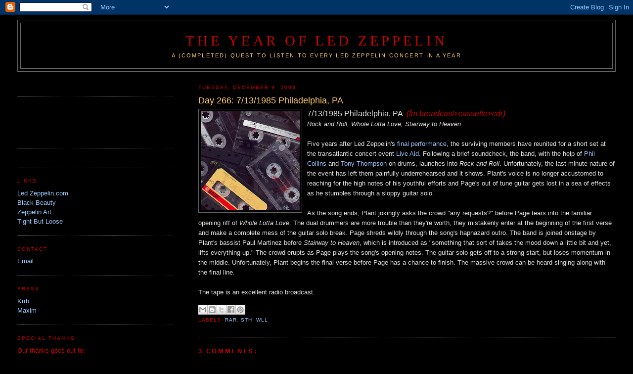

--- FILE ---
content_type: text/html; charset=UTF-8
request_url: http://www.theyearofledzeppelin.com/2008/12/day-266-7131985-philadelphia-pa.html
body_size: 17902
content:
<!DOCTYPE html>
<html dir='ltr'>
<head>
<link href='https://www.blogger.com/static/v1/widgets/2944754296-widget_css_bundle.css' rel='stylesheet' type='text/css'/>
<meta content='text/html; charset=UTF-8' http-equiv='Content-Type'/>
<meta content='blogger' name='generator'/>
<link href='http://www.theyearofledzeppelin.com/favicon.ico' rel='icon' type='image/x-icon'/>
<link href='http://www.theyearofledzeppelin.com/2008/12/day-266-7131985-philadelphia-pa.html' rel='canonical'/>
<link rel="alternate" type="application/atom+xml" title="The Year of Led Zeppelin - Atom" href="http://www.theyearofledzeppelin.com/feeds/posts/default" />
<link rel="alternate" type="application/rss+xml" title="The Year of Led Zeppelin - RSS" href="http://www.theyearofledzeppelin.com/feeds/posts/default?alt=rss" />
<link rel="service.post" type="application/atom+xml" title="The Year of Led Zeppelin - Atom" href="https://www.blogger.com/feeds/3116917536114495743/posts/default" />

<link rel="alternate" type="application/atom+xml" title="The Year of Led Zeppelin - Atom" href="http://www.theyearofledzeppelin.com/feeds/1745383574737228752/comments/default" />
<!--Can't find substitution for tag [blog.ieCssRetrofitLinks]-->
<link href='https://blogger.googleusercontent.com/img/b/R29vZ2xl/AVvXsEi3K4sgIPOAXnTeLREp4Hhnvmcse_-HgqUjP8wwjjmZeyG-liJ07n8HJSOwrecewgafyrsyEAvgDPbW14YJhQSfsBHckLGoQAfSFD6PgpF_E9ZdkzSCgdwaYfO6OCcK97RHKCvZRQPhUffQ/s200/cassettes.jpg' rel='image_src'/>
<meta content='http://www.theyearofledzeppelin.com/2008/12/day-266-7131985-philadelphia-pa.html' property='og:url'/>
<meta content='Day 266: 7/13/1985 Philadelphia, PA' property='og:title'/>
<meta content='7/13/1985 Philadelphia, PA   (fm broadcast&gt;cassette&gt;cdr) Rock and Roll, Whole Lotta Love, Stairway to Heaven Five years after Led Zeppelin&#39;s...' property='og:description'/>
<meta content='https://blogger.googleusercontent.com/img/b/R29vZ2xl/AVvXsEi3K4sgIPOAXnTeLREp4Hhnvmcse_-HgqUjP8wwjjmZeyG-liJ07n8HJSOwrecewgafyrsyEAvgDPbW14YJhQSfsBHckLGoQAfSFD6PgpF_E9ZdkzSCgdwaYfO6OCcK97RHKCvZRQPhUffQ/w1200-h630-p-k-no-nu/cassettes.jpg' property='og:image'/>
<title>The Year of Led Zeppelin: Day 266: 7/13/1985 Philadelphia, PA</title>
<style id='page-skin-1' type='text/css'><!--
/*
-----------------------------------------------
Blogger Template Style
Name:     Minima Lefty Stretch
Date:     14 Jul 2006
----------------------------------------------- */
/* Use this with templates/template-twocol.html */
body {
background:#000000;
margin:0;
color:#e6e6e6;
font:x-small Georgia Serif;
font-size/* */:/**/small;
font-size: /**/small;
text-align: center;
}
a:link {
color:#99C9FF;
text-decoration:none;
}
a:visited {
color:#ffcc66;
text-decoration:none;
}
a:hover {
color:#ffcc66;
text-decoration:underline;
}
a img {
border-width:0;
}
/* Header
-----------------------------------------------
*/
#header-wrapper {
margin:0 2% 10px;
border:1px solid #666666;
}
#header-inner {
background-position: center;
margin-left: auto;
margin-right: auto;
}
#header {
margin: 5px;
border: 1px solid #666666;
text-align: center;
color:#cc0000;
}
#header h1 {
margin:5px 5px 0;
padding:15px 20px .25em;
line-height:1.2em;
text-transform:uppercase;
letter-spacing:.2em;
font: normal normal 220% Georgia, Serif;
}
#header a {
color:#cc0000;
text-decoration:none;
}
#header a:hover {
color:#cc0000;
}
#header .description {
margin:0 5px 5px;
padding:0 20px 15px;
text-transform:uppercase;
letter-spacing:.2em;
line-height: 1.4em;
font: normal normal 84% Arial, sans-serif;
color: #ffcc66;
}
#header img {
margin-left: auto;
margin-right: auto;
}
/* Outer-Wrapper
----------------------------------------------- */
#outer-wrapper {
margin:0;
padding:10px;
text-align:left;
font: normal normal 100% Arial, sans-serif;
}
#main-wrapper {
margin-right: 2%;
width: 67%;
float: right;
display: inline;       /* fix for doubling margin in IE */
word-wrap: break-word; /* fix for long text breaking sidebar float in IE */
overflow: hidden;      /* fix for long non-text content breaking IE sidebar float */
}
#sidebar-wrapper {
margin-left: 2%;
width: 25%;
float: left;
display: inline;       /* fix for doubling margin in IE */
word-wrap: break-word; /* fix for long text breaking sidebar float in IE */
overflow: hidden;      /* fix for long non-text content breaking IE sidebar float */
}
/* Headings
----------------------------------------------- */
h2 {
margin:1.5em 0 .75em;
font:normal normal 78% Verdana, sans-serif;
line-height: 1.4em;
text-transform:uppercase;
letter-spacing:.2em;
color:#cc0000;
}
/* Posts
-----------------------------------------------
*/
h2.date-header {
margin:1.5em 0 .5em;
}
.post {
margin:.5em 0 1.5em;
border-bottom:1px dotted #666666;
padding-bottom:1.5em;
}
.post h3 {
margin:.25em 0 0;
padding:0 0 4px;
font-size:140%;
font-weight:normal;
line-height:1.4em;
color:#ffcc66;
}
.post h3 a, .post h3 a:visited, .post h3 strong {
display:block;
text-decoration:none;
color:#ffcc66;
font-weight:normal;
}
.post h3 strong, .post h3 a:hover {
color:#e6e6e6;
}
.post-body {
margin:0 0 .75em;
line-height:1.6em;
}
.post-body blockquote {
line-height:1.3em;
}
.post-footer {
margin: .75em 0;
color:#cc0000;
text-transform:uppercase;
letter-spacing:.1em;
font: normal normal 78% Arial, sans-serif;
line-height: 1.4em;
}
.comment-link {
margin-left:.6em;
}
.post img, table.tr-caption-container {
padding:4px;
border:1px solid #666666;
}
.tr-caption-container img {
border: none;
padding: 0;
}
.post blockquote {
margin:1em 20px;
}
.post blockquote p {
margin:.75em 0;
}
/* Comments
----------------------------------------------- */
#comments h4 {
margin:1em 0;
font-weight: bold;
line-height: 1.4em;
text-transform:uppercase;
letter-spacing:.2em;
color: #cc0000;
}
#comments-block {
margin:1em 0 1.5em;
line-height:1.6em;
}
#comments-block .comment-author {
margin:.5em 0;
}
#comments-block .comment-body {
margin:.25em 0 0;
}
#comments-block .comment-footer {
margin:-.25em 0 2em;
line-height: 1.4em;
text-transform:uppercase;
letter-spacing:.1em;
}
#comments-block .comment-body p {
margin:0 0 .75em;
}
.deleted-comment {
font-style:italic;
color:gray;
}
.feed-links {
clear: both;
line-height: 2.5em;
}
#blog-pager-newer-link {
float: left;
}
#blog-pager-older-link {
float: right;
}
#blog-pager {
text-align: center;
}
/* Sidebar Content
----------------------------------------------- */
.sidebar {
color: #e6e6e6;
line-height: 1.5em;
}
.sidebar ul {
list-style:none;
margin:0 0 0;
padding:0 0 0;
}
.sidebar li {
margin:0;
padding-top:0;
padding-right:0;
padding-bottom:.25em;
padding-left:15px;
text-indent:-15px;
line-height:1.5em;
}
.sidebar .widget, .main .widget {
border-bottom:1px dotted #666666;
margin:0 0 1.5em;
padding:0 0 1.5em;
}
.main .Blog {
border-bottom-width: 0;
}
/* Profile
----------------------------------------------- */
.profile-img {
float: left;
margin-top: 0;
margin-right: 5px;
margin-bottom: 5px;
margin-left: 0;
padding: 4px;
border: 1px solid #666666;
}
.profile-data {
margin:0;
text-transform:uppercase;
letter-spacing:.1em;
font: normal normal 78% Arial, sans-serif;
color: #cc0000;
font-weight: bold;
line-height: 1.6em;
}
.profile-datablock {
margin:.5em 0 .5em;
}
.profile-textblock {
margin: 0.5em 0;
line-height: 1.6em;
}
.profile-link {
font: normal normal 78% Arial, sans-serif;
text-transform: uppercase;
letter-spacing: .1em;
}
/* Footer
----------------------------------------------- */
#footer {
width:660px;
clear:both;
margin:0 auto;
padding-top:15px;
line-height: 1.6em;
text-transform:uppercase;
letter-spacing:.1em;
text-align: center;
}

--></style>
<script type='text/javascript'>
        (function(i,s,o,g,r,a,m){i['GoogleAnalyticsObject']=r;i[r]=i[r]||function(){
        (i[r].q=i[r].q||[]).push(arguments)},i[r].l=1*new Date();a=s.createElement(o),
        m=s.getElementsByTagName(o)[0];a.async=1;a.src=g;m.parentNode.insertBefore(a,m)
        })(window,document,'script','https://www.google-analytics.com/analytics.js','ga');
        ga('create', 'UA-3281558-1', 'auto', 'blogger');
        ga('blogger.send', 'pageview');
      </script>
<link href='https://www.blogger.com/dyn-css/authorization.css?targetBlogID=3116917536114495743&amp;zx=1b390aa1-cad6-492f-a1ac-1744f9821667' media='none' onload='if(media!=&#39;all&#39;)media=&#39;all&#39;' rel='stylesheet'/><noscript><link href='https://www.blogger.com/dyn-css/authorization.css?targetBlogID=3116917536114495743&amp;zx=1b390aa1-cad6-492f-a1ac-1744f9821667' rel='stylesheet'/></noscript>
<meta name='google-adsense-platform-account' content='ca-host-pub-1556223355139109'/>
<meta name='google-adsense-platform-domain' content='blogspot.com'/>

<!-- data-ad-client=ca-pub-8539385502266429 -->

</head>
<body>
<div class='navbar section' id='navbar'><div class='widget Navbar' data-version='1' id='Navbar1'><script type="text/javascript">
    function setAttributeOnload(object, attribute, val) {
      if(window.addEventListener) {
        window.addEventListener('load',
          function(){ object[attribute] = val; }, false);
      } else {
        window.attachEvent('onload', function(){ object[attribute] = val; });
      }
    }
  </script>
<div id="navbar-iframe-container"></div>
<script type="text/javascript" src="https://apis.google.com/js/platform.js"></script>
<script type="text/javascript">
      gapi.load("gapi.iframes:gapi.iframes.style.bubble", function() {
        if (gapi.iframes && gapi.iframes.getContext) {
          gapi.iframes.getContext().openChild({
              url: 'https://www.blogger.com/navbar/3116917536114495743?po\x3d1745383574737228752\x26origin\x3dhttp://www.theyearofledzeppelin.com',
              where: document.getElementById("navbar-iframe-container"),
              id: "navbar-iframe"
          });
        }
      });
    </script><script type="text/javascript">
(function() {
var script = document.createElement('script');
script.type = 'text/javascript';
script.src = '//pagead2.googlesyndication.com/pagead/js/google_top_exp.js';
var head = document.getElementsByTagName('head')[0];
if (head) {
head.appendChild(script);
}})();
</script>
</div></div>
<div id='outer-wrapper'><div id='wrap2'>
<!-- skip links for text browsers -->
<span id='skiplinks' style='display:none;'>
<a href='#main'>skip to main </a> |
      <a href='#sidebar'>skip to sidebar</a>
</span>
<div id='header-wrapper'>
<div class='header section' id='header'><div class='widget Header' data-version='1' id='Header1'>
<div id='header-inner'>
<div class='titlewrapper'>
<h1 class='title'>
<a href='http://www.theyearofledzeppelin.com/'>
The Year of Led Zeppelin
</a>
</h1>
</div>
<div class='descriptionwrapper'>
<p class='description'><span>A (completed) quest to listen to every Led Zeppelin concert in a year</span></p>
</div>
</div>
</div></div>
</div>
<div id='content-wrapper'>
<div id='crosscol-wrapper' style='text-align:center'>
<div class='crosscol no-items section' id='crosscol'></div>
</div>
<div id='main-wrapper'>
<div class='main section' id='main'><div class='widget Blog' data-version='1' id='Blog1'>
<div class='blog-posts hfeed'>

          <div class="date-outer">
        
<h2 class='date-header'><span>Tuesday, December 9, 2008</span></h2>

          <div class="date-posts">
        
<div class='post-outer'>
<div class='post hentry uncustomized-post-template' itemprop='blogPost' itemscope='itemscope' itemtype='http://schema.org/BlogPosting'>
<meta content='https://blogger.googleusercontent.com/img/b/R29vZ2xl/AVvXsEi3K4sgIPOAXnTeLREp4Hhnvmcse_-HgqUjP8wwjjmZeyG-liJ07n8HJSOwrecewgafyrsyEAvgDPbW14YJhQSfsBHckLGoQAfSFD6PgpF_E9ZdkzSCgdwaYfO6OCcK97RHKCvZRQPhUffQ/s200/cassettes.jpg' itemprop='image_url'/>
<meta content='3116917536114495743' itemprop='blogId'/>
<meta content='1745383574737228752' itemprop='postId'/>
<a name='1745383574737228752'></a>
<h3 class='post-title entry-title' itemprop='name'>
Day 266: 7/13/1985 Philadelphia, PA
</h3>
<div class='post-header'>
<div class='post-header-line-1'></div>
</div>
<div class='post-body entry-content' id='post-body-1745383574737228752' itemprop='description articleBody'>
<a href="https://blogger.googleusercontent.com/img/b/R29vZ2xl/AVvXsEi3K4sgIPOAXnTeLREp4Hhnvmcse_-HgqUjP8wwjjmZeyG-liJ07n8HJSOwrecewgafyrsyEAvgDPbW14YJhQSfsBHckLGoQAfSFD6PgpF_E9ZdkzSCgdwaYfO6OCcK97RHKCvZRQPhUffQ/s1600-h/cassettes.jpg" onblur="try {parent.deselectBloggerImageGracefully();} catch(e) {}"><img alt="" border="0" id="BLOGGER_PHOTO_ID_5151758894094750770" src="https://blogger.googleusercontent.com/img/b/R29vZ2xl/AVvXsEi3K4sgIPOAXnTeLREp4Hhnvmcse_-HgqUjP8wwjjmZeyG-liJ07n8HJSOwrecewgafyrsyEAvgDPbW14YJhQSfsBHckLGoQAfSFD6PgpF_E9ZdkzSCgdwaYfO6OCcK97RHKCvZRQPhUffQ/s200/cassettes.jpg" style="margin: 0pt 10px 10px 0pt; float: left; cursor: pointer;" /></a><span class="Apple-style-span"  style="font-size:medium;">7/13/1985 Philadelphia, PA &#160;</span><span class="Apple-style-span" style="font-style: italic;"><span class="Apple-style-span" style="color: rgb(204, 0, 0);"><span class="Apple-style-span"  style="font-size:medium;">(fm broadcast>cassette>cdr)</span></span></span><div><span class="Apple-style-span" style="font-style: italic;">Rock and Roll, Whole Lotta Love, Stairway to Heaven</span></div><div><br /></div><div>Five years after Led Zeppelin's <a href="http://yearofledzeppelin.blogspot.com/2008/12/day-265-771980-berlin-germany.html">final performance</a>, the surviving members have reunited for a short set at the transatlantic concert event <a href="http://en.wikipedia.org/wiki/Live_Aid">Live Aid</a>. Following a brief soundcheck, the band, with the help of <a href="http://en.wikipedia.org/wiki/Phil_Collins">Phil Collins</a> and <a href="http://en.wikipedia.org/wiki/Tony_Thompson">Tony Thompson</a> on drums, launches into <span class="Apple-style-span" style="font-style: italic;">Rock and Roll</span>. Unfortunately, the last-minute nature of the event has left them painfully underrehearsed and it shows. Plant's voice is no longer accustomed to reaching for the high notes of his youthful efforts and Page's out of tune guitar gets lost in a sea of effects as he stumbles through a sloppy guitar solo.&#160;</div><div><br /></div><div>As the song ends, Plant jokingly asks the crowd "any requests?" before Page tears into the familiar opening riff of <span class="Apple-style-span" style="font-style: italic;">Whole Lotta Love</span>. The dual drummers are more trouble than they're worth, they mistakenly enter at the beginning of the first verse and make a complete mess of the guitar solo break. Page shreds wildly through the song's haphazard outro. The band is joined onstage by Plant's bassist Paul Martinez before <span class="Apple-style-span" style="font-style: italic;">Stairway to Heaven</span>, which is introduced as "something that sort of takes the mood down a little bit and yet, lifts everything up." The crowd erupts as Page plays the song's opening notes. The guitar solo gets off to a strong start, but loses momentum in the middle. Unfortunately, Plant begins the final verse before Page has a chance to finish. The massive crowd can be heard singing along with the final line.</div><div><br /></div><div>The tape is an excellent radio broadcast.</div>
<div style='clear: both;'></div>
</div>
<div class='post-footer'>
<div class='post-footer-line post-footer-line-1'>
<span class='post-author vcard'>
</span>
<span class='post-timestamp'>
</span>
<span class='post-comment-link'>
</span>
<span class='post-icons'>
<span class='item-control blog-admin pid-435361515'>
<a href='https://www.blogger.com/post-edit.g?blogID=3116917536114495743&postID=1745383574737228752&from=pencil' title='Edit Post'>
<img alt='' class='icon-action' height='18' src='https://resources.blogblog.com/img/icon18_edit_allbkg.gif' width='18'/>
</a>
</span>
</span>
<div class='post-share-buttons goog-inline-block'>
<a class='goog-inline-block share-button sb-email' href='https://www.blogger.com/share-post.g?blogID=3116917536114495743&postID=1745383574737228752&target=email' target='_blank' title='Email This'><span class='share-button-link-text'>Email This</span></a><a class='goog-inline-block share-button sb-blog' href='https://www.blogger.com/share-post.g?blogID=3116917536114495743&postID=1745383574737228752&target=blog' onclick='window.open(this.href, "_blank", "height=270,width=475"); return false;' target='_blank' title='BlogThis!'><span class='share-button-link-text'>BlogThis!</span></a><a class='goog-inline-block share-button sb-twitter' href='https://www.blogger.com/share-post.g?blogID=3116917536114495743&postID=1745383574737228752&target=twitter' target='_blank' title='Share to X'><span class='share-button-link-text'>Share to X</span></a><a class='goog-inline-block share-button sb-facebook' href='https://www.blogger.com/share-post.g?blogID=3116917536114495743&postID=1745383574737228752&target=facebook' onclick='window.open(this.href, "_blank", "height=430,width=640"); return false;' target='_blank' title='Share to Facebook'><span class='share-button-link-text'>Share to Facebook</span></a><a class='goog-inline-block share-button sb-pinterest' href='https://www.blogger.com/share-post.g?blogID=3116917536114495743&postID=1745383574737228752&target=pinterest' target='_blank' title='Share to Pinterest'><span class='share-button-link-text'>Share to Pinterest</span></a>
</div>
</div>
<div class='post-footer-line post-footer-line-2'>
<span class='post-labels'>
Labels:
<a href='http://www.theyearofledzeppelin.com/search/label/RAR' rel='tag'>RAR</a>,
<a href='http://www.theyearofledzeppelin.com/search/label/STH' rel='tag'>STH</a>,
<a href='http://www.theyearofledzeppelin.com/search/label/WLL' rel='tag'>WLL</a>
</span>
</div>
<div class='post-footer-line post-footer-line-3'>
<span class='post-location'>
</span>
</div>
</div>
</div>
<div class='comments' id='comments'>
<a name='comments'></a>
<h4>3 comments:</h4>
<div id='Blog1_comments-block-wrapper'>
<dl class='avatar-comment-indent' id='comments-block'>
<dt class='comment-author ' id='c2150747797486834119'>
<a name='c2150747797486834119'></a>
<div class="avatar-image-container avatar-stock"><span dir="ltr"><img src="//resources.blogblog.com/img/blank.gif" width="35" height="35" alt="" title="Adam Dean">

</span></div>
Adam Dean
said...
</dt>
<dd class='comment-body' id='Blog1_cmt-2150747797486834119'>
<p>
I was there at Live Aid and it wasn&#39;t as bad as you make it out to be - rusty - yes - but still great to see them live on-stage.
</p>
</dd>
<dd class='comment-footer'>
<span class='comment-timestamp'>
<a href='http://www.theyearofledzeppelin.com/2008/12/day-266-7131985-philadelphia-pa.html?showComment=1262827348842#c2150747797486834119' title='comment permalink'>
January 6, 2010 at 8:22&#8239;PM
</a>
<span class='item-control blog-admin pid-548408788'>
<a class='comment-delete' href='https://www.blogger.com/comment/delete/3116917536114495743/2150747797486834119' title='Delete Comment'>
<img src='https://resources.blogblog.com/img/icon_delete13.gif'/>
</a>
</span>
</span>
</dd>
<dt class='comment-author ' id='c5825507210534252118'>
<a name='c5825507210534252118'></a>
<div class="avatar-image-container avatar-stock"><span dir="ltr"><a href="https://www.blogger.com/profile/16119030633756492282" target="" rel="nofollow" onclick="" class="avatar-hovercard" id="av-5825507210534252118-16119030633756492282"><img src="//www.blogger.com/img/blogger_logo_round_35.png" width="35" height="35" alt="" title="bchat">

</a></span></div>
<a href='https://www.blogger.com/profile/16119030633756492282' rel='nofollow'>bchat</a>
said...
</dt>
<dd class='comment-body' id='Blog1_cmt-5825507210534252118'>
<p>
I saw this on tv when it aired and have listened to this performance again within the last year or so.  Yeah, it isn&#39;t perfect (why was Collins even there?), but who cares?  If you can drop all expectations and just listen to it for what it is, it&#39;s a decent enough performance from one of Rock&#39;s greatest bands.
</p>
</dd>
<dd class='comment-footer'>
<span class='comment-timestamp'>
<a href='http://www.theyearofledzeppelin.com/2008/12/day-266-7131985-philadelphia-pa.html?showComment=1306372296611#c5825507210534252118' title='comment permalink'>
May 25, 2011 at 9:11&#8239;PM
</a>
<span class='item-control blog-admin pid-1131566842'>
<a class='comment-delete' href='https://www.blogger.com/comment/delete/3116917536114495743/5825507210534252118' title='Delete Comment'>
<img src='https://resources.blogblog.com/img/icon_delete13.gif'/>
</a>
</span>
</span>
</dd>
<dt class='comment-author ' id='c5583263798315482577'>
<a name='c5583263798315482577'></a>
<div class="avatar-image-container avatar-stock"><span dir="ltr"><img src="//resources.blogblog.com/img/blank.gif" width="35" height="35" alt="" title="Anonymous">

</span></div>
Anonymous
said...
</dt>
<dd class='comment-body' id='Blog1_cmt-5583263798315482577'>
<p>
Phil Collins have taken with the blame, but I think it is not correct, phil its ok not exellent but ok. i like this show ,Page guitar sound is great at the beg of WLL
</p>
</dd>
<dd class='comment-footer'>
<span class='comment-timestamp'>
<a href='http://www.theyearofledzeppelin.com/2008/12/day-266-7131985-philadelphia-pa.html?showComment=1532023668265#c5583263798315482577' title='comment permalink'>
July 19, 2018 at 2:07&#8239;PM
</a>
<span class='item-control blog-admin pid-548408788'>
<a class='comment-delete' href='https://www.blogger.com/comment/delete/3116917536114495743/5583263798315482577' title='Delete Comment'>
<img src='https://resources.blogblog.com/img/icon_delete13.gif'/>
</a>
</span>
</span>
</dd>
</dl>
</div>
<p class='comment-footer'>
<a href='https://www.blogger.com/comment/fullpage/post/3116917536114495743/1745383574737228752' onclick=''>Post a Comment</a>
</p>
</div>
</div>

        </div></div>
      
</div>
<div class='blog-pager' id='blog-pager'>
<span id='blog-pager-newer-link'>
<a class='blog-pager-newer-link' href='http://www.theyearofledzeppelin.com/2008/12/day-266-5141988-new-york-ny.html' id='Blog1_blog-pager-newer-link' title='Newer Post'>Newer Post</a>
</span>
<span id='blog-pager-older-link'>
<a class='blog-pager-older-link' href='http://www.theyearofledzeppelin.com/2008/12/day-265-771980-berlin-germany.html' id='Blog1_blog-pager-older-link' title='Older Post'>Older Post</a>
</span>
<a class='home-link' href='http://www.theyearofledzeppelin.com/'>Home</a>
</div>
<div class='clear'></div>
<div class='post-feeds'>
<div class='feed-links'>
Subscribe to:
<a class='feed-link' href='http://www.theyearofledzeppelin.com/feeds/1745383574737228752/comments/default' target='_blank' type='application/atom+xml'>Post Comments (Atom)</a>
</div>
</div>
</div></div>
</div>
<div id='sidebar-wrapper'>
<div class='sidebar section' id='sidebar'><div class='widget Text' data-version='1' id='Text5'>
<div class='widget-content'>
<span style="color: rgb(0, 0, 0);">.</span>
</div>
<div class='clear'></div>
</div><div class='widget AdSense' data-version='1' id='AdSense1'>
<div class='widget-content'>
<script type="text/javascript"><!--
google_ad_client="pub-8539385502266429";
google_ad_host="pub-1556223355139109";
google_ad_width=234;
google_ad_height=60;
google_ad_format="234x60_as";
google_ad_type="text_image";
google_ad_host_channel="0001";
google_color_border="000000";
google_color_bg="000000";
google_color_link="FFFFFF";
google_color_url="FFCC66";
google_color_text="99C9FF";
//--></script>
<script type="text/javascript"
  src="http://pagead2.googlesyndication.com/pagead/show_ads.js">
</script>
<div class='clear'></div>
</div>
</div><div class='widget Text' data-version='1' id='Text7'>
<div class='widget-content'>
<script charset="utf-8" type="text/javascript" src="http://ws-na.amazon-adsystem.com/widgets/q?rt=tf_ssw&ServiceVersion=20070822&MarketPlace=US&ID=V20070822%2FUS%2Ftheyeaofledze-20%2F8003%2F7c64ac30-46b4-4515-8636-a2ed0640ed44&Operation=GetScriptTemplate"> </script> <noscript><a href="http://ws-na.amazon-adsystem.com/widgets/q?rt=tf_ssw&ServiceVersion=20070822&MarketPlace=US&ID=V20070822%2FUS%2Ftheyeaofledze-20%2F8003%2F7c64ac30-46b4-4515-8636-a2ed0640ed44&Operation=NoScript">Amazon.com Widgets</a></noscript>
</div>
<div class='clear'></div>
</div><div class='widget Text' data-version='1' id='Text8'>
<h2 class='title'>Links</h2>
<div class='widget-content'>
<a href="http://www.ledzeppelin.com/" target="_blank">Led Zeppelin.com</a><br /><a href="http://starship.mydns.jp/zeppelin/beauty/" target="_blank">Black Beauty</a><br /><a href="http://www.zeppelinart.com/" target="_blank">Zeppelin Art</a><br /><a href="http://www.tightbutloose.co.uk/tblweb09/" target="_blank">Tight But Loose</a>
</div>
<div class='clear'></div>
</div><div class='widget Text' data-version='1' id='Text3'>
<h2 class='title'>Contact</h2>
<div class='widget-content'>
<a href="mailto:theyearofledzeppelin@gmail.com">Email</a><br />
</div>
<div class='clear'></div>
</div><div class='widget Text' data-version='1' id='Text6'>
<h2 class='title'>Press</h2>
<div class='widget-content'>
<a href="http://blog.krrb.com/collectors-corner-ronnie-fritz-and-his-led-zeppelin-bootlegs/" target="_blank">Krrb</a><br /><a href="http://www.maxim.com/entertainment/music/article/rock-and-roll-unlimited" target="_blank">Maxim</a>
</div>
<div class='clear'></div>
</div><div class='widget Text' data-version='1' id='Text2'>
<h2 class='title'>Special Thanks</h2>
<div class='widget-content'>
<span style="color: rgb(204, 0, 0);" class="Apple-style-span">Our thanks goes out to:&#160;<br/></span>Everyone at FBO<br/>Everyone at TTD<br/>Everyone at Zomb<br/>Everyone at Zeppelin Art<br/>Presence and everyone at R-O<br/>Conner for his generous donations<br/>Zen Archer<br/>StarShip at Black Beauty<br/><div>Luis Rey<br/>Dave Lewis &amp;&#160;Simon Pallett<br/>All the tapers<br/>Everyone who helped these recordings reach the public (and us)<br/><br/><span style="color: rgb(204, 0, 0);" class="Apple-style-span">And a very special thanks to:<br/></span>John Bonham<br/>John Paul Jones<br/>Jimmy Page<br/>Robert Plant<br/><br/>None of this would be possible without them.</div>
</div>
<div class='clear'></div>
</div><div class='widget Text' data-version='1' id='Text1'>
<h2 class='title'>The Recordings</h2>
<div class='widget-content'>
<span class="Apple-style-span"><div><span ="" class="Apple-style-span"  style="color:#cc0000;">:1968:</span></div><span class="Apple-style-span"><a href="http://www.theyearofledzeppelin.com/2008/01/day-1-12301968-spokane-wa.html">1968.12.30 Spokane, Washington</a><br /><br /><a href="http://www.theyearofledzeppelin.com/2008/01/day-2-151969-los-angeles-ca-191969-san.html"></a></span></span><div><span ="" class="Apple-style-span"  style="color:#cc0000;">:1969:</span></div><div><span class="Apple-style-span"><span class="Apple-style-span"><span ="" class="Apple-style-span"  style="color:black;"><a href="http://www.theyearofledzeppelin.com/2008/01/day-2-151969-los-angeles-ca-191969-san.html">1969.01.05 Los Angeles, California</a></span><br /><a href="http://www.theyearofledzeppelin.com/2008/01/day-2-191969-san-francisco-ca.html">1969.01.09 San Francisco, California</a><br /><a href="http://www.theyearofledzeppelin.com/2008/01/day-3-1101969-san-francisco-ca.html">1969.01.10 San Francisco, California</a><br /><a href="http://www.theyearofledzeppelin.com/2008/01/day-4-1111969-san-francisco-ca.html">1969.01.11 San Francisco, California</a><br /><a href="http://www.theyearofledzeppelin.com/2008/01/day-5-1121969-san-francisco-ca.html">1969.01.12 San Francisco, California</a><br /><a href="http://www.theyearofledzeppelin.com/2008/01/day-6-1231969-boston-ma.html">1969.01.23 Boston, Massachusetts</a><br /><a href="http://www.theyearofledzeppelin.com/2008/01/day-7-1261969-boston-ma.html">1969.01.26 Boston, Massachusetts</a><br /><a href="http://www.theyearofledzeppelin.com/2008/01/day-8-1311969-new-york-ny.html">1969.01.31 New York, New York</a><br /><a href="http://www.theyearofledzeppelin.com/2008/01/day-8-211969-new-york-ny.html">1969.02.01 New York, New York</a><br /><a href="http://www.theyearofledzeppelin.com/2008/01/day-9-221969-toronto-ontario.html">1969.02.02 Toronto, Ontario</a><br /><a href="http://www.theyearofledzeppelin.com/2008/01/day-10-2141969-miami-fl.html">1969.02.14 Miami, Florida</a><br /><a href="http://www.theyearofledzeppelin.com/2008/01/day-11-331969-london-england.html">1969.03.03 London, U.K.</a><br /><a href="http://www.theyearofledzeppelin.com/2008/01/day-12-3161969-copenhagen-denmark.html">1969.03.14 Stockholm, Sweden (1st show)</a><br /><a href="http://www.theyearofledzeppelin.com/2008/01/day-11-3151969-afternoon-gladsaxe.html">1969.03.15 Gladsaxe, Denmark (1st show)</a><br /><a href="http://www.theyearofledzeppelin.com/2008/01/day-11-3151969-evening-brodby-denmark.html">1969.03.15 Brondby, Denmark (2nd show) </a><br /><a href="http://www.theyearofledzeppelin.com/2008/01/day-13-3171969-gladsaxe-denmark.html">1969.03.17 Gladsaxe, Denmark</a><br /><a href="http://www.theyearofledzeppelin.com/2008/01/day-13-3191969-london-england.html">1969.03.19 London, U.K.</a><br /><a href="http://www.theyearofledzeppelin.com/2008/01/day-13-3221969-birmingham-england.html">1969.03.22 Birmingham, U.K.</a><br /><a href="http://www.theyearofledzeppelin.com/2008/01/day-13-3251969-middlesex-england.html">1969.03.25 Middlesex, U.K.</a><br /><a href="http://www.theyearofledzeppelin.com/2008/01/day-14-4241969-san-francisco-ca.html">1969.04.24 San Francisco, California</a><br /><a href="http://www.theyearofledzeppelin.com/2008/01/day-14-4251969-san-francisco-ca.html">1969.04.25 San Francisco, California</a><br /><a href="http://www.theyearofledzeppelin.com/2008/01/day-15-4261969-san-francisco-ca.html">1969.04.26 San Francisco, California</a><br /><a href="http://www.theyearofledzeppelin.com/2008/01/day-16-4271969-san-francisco-ca.html">1969.04.27 San Francisco, California</a><br /><a href="http://www.theyearofledzeppelin.com/2008/01/day-17-5251969-columbia-md.html">1969.05.25 Columbia, Maryland</a><br /></span></span><span class="Apple-style-span"><span class="Apple-style-span"><a href="http://www.theyearofledzeppelin.com/2008/01/day-17-5191969-boston-ma.html">1969.05.28  Boston, Massachusetts</a></span></span><br /><span class="Apple-style-span"><span class="Apple-style-span"><a href="http://www.theyearofledzeppelin.com/2008/01/day-18-5301969-new-york-ny.html">1969.05.30 New York, New York</a><br /><a href="http://www.theyearofledzeppelin.com/2008/01/day-18-6161969-london-england.html">1969.06.16 London, U.K.</a><br /><a href="http://www.theyearofledzeppelin.com/2008/01/day-18-6191969-paris-france.html">1969.06.19 Paris, France</a><br /><a href="http://www.theyearofledzeppelin.com/2008/01/day-19-6201969-newcastle-upon-tyne.html">1969.06.20 Newcastle-Upon-Tyne, U.K.</a><br /><a href="http://www.theyearofledzeppelin.com/2008/01/day-20-6241969-london-england.html">1969.06.24 London, U.K.</a><br /><a href="http://www.theyearofledzeppelin.com/2008/01/day-20-6271969-london-england.html">1969.06.27 London, U.K.</a><br /><a href="http://www.theyearofledzeppelin.com/2008/01/day-21-761969-newport-ri.html">1969.07.06 Newport, Rhode Island</a><br /><a href="http://www.theyearofledzeppelin.com/2008/01/day-22-7201969-cleveland-oh.html">1969.07.20 Cleveland, Ohio</a><br /><a href="http://www.theyearofledzeppelin.com/2008/01/day-23-7211969-new-york-ny.html">1969.07.21 New York, New York (2nd show)</a><br /><a href="http://www.theyearofledzeppelin.com/2008/01/day-24-7251969-milwaukee-wi.html">1969.07.25 Milwaukee, Wisconsin</a><br /><a href="http://www.theyearofledzeppelin.com/2008/01/day-25-881969-san-bernardino-ca.html">1969.08.08 San Bernardino, California</a><br /><a href="http://www.theyearofledzeppelin.com/2008/01/day-25-8171969-wallingford-ct.html">1969.08.17 Wallingford, Connecticut</a><br /><a href="http://www.theyearofledzeppelin.com/2008/01/day-26-8181969-afternoon-toronto.html">1969.08.18 Toronto, Ontario (1st show)</a><br /><a href="http://www.theyearofledzeppelin.com/2008/01/day-27-8181969-evening-toronto-ontario.html">1969.08.18 Toronto, Ontario (2nd show)</a><br /><a href="http://www.theyearofledzeppelin.com/2008/01/day-28-8311969-dallas-tx.html">1969.08.31 Dallas, Texas</a><br /><a href="http://www.theyearofledzeppelin.com/2008/01/day-29-10101969-paris-france.html">1969.10.10 Paris, France</a><br /><a href="http://www.theyearofledzeppelin.com/2008/01/day-30-10121969-london-england.html">1969.10.12 London, U.K.</a><br /><a href="http://www.theyearofledzeppelin.com/2008/01/day-31-10301969-buffalo-ny.html">1969.10.30 Buffalo, New York</a><br /><a href="http://www.theyearofledzeppelin.com/2008/02/day-32-1121969-toronto-ontario.html">1969.11.02 Toronto, Ontario (2nd show)</a><br /><a href="http://www.theyearofledzeppelin.com/2008/02/day-33-1151969-kansas-city-ks.html">1969.11.05 Kansas City, Kansas</a><br /><a href="http://www.theyearofledzeppelin.com/2008/02/day-34-1161969-san-francisco-ca.html">1969.11.06 San Francisco, California</a><br /><a href="http://www.theyearofledzeppelin.com/2008/02/day-35-1171969-san-francisco-ca.html">1969.11.07 San Francisco, California</a><br /><br /></span></span></div><div><span ="" class="Apple-style-span"  style="color:#cc0000;">:1970:</span></div><div><span class="Apple-style-span"><span class="Apple-style-span"><a href="http://www.theyearofledzeppelin.com/2008/02/day-36-181970-bristol-england.html">1970.01.08 Bristol, U.K.</a><br /><a href="http://www.theyearofledzeppelin.com/2008/02/day-37-191970-london-england.html">1970.01.09 London, U.K.</a><br /><a href="http://www.theyearofledzeppelin.com/2008/02/day-38-2231970-helsinki-finland.html">1970.02.23 Helsinki, Finland</a></span></span><br /><a href="http://www.theyearofledzeppelin.com/2008/02/day-39-2281970-copenhagen-denmark.html">1970.02.28 Copenhagen, Denmark</a><br /><a href="http://www.theyearofledzeppelin.com/2008/02/day-40-371970-montreux-switzerland.html">1970.03.07 Montreux, Switzerland</a><br /><a href="http://www.theyearofledzeppelin.com/2008/02/day-41-391970-vienna-austria.html">1970.03.09 Vienna, Austria</a><br /><a href="http://www.theyearofledzeppelin.com/2008/02/day-42-3101970-hamburg-germany.html">1970.03.10 Hamburg, Germany</a><br /><a href="http://www.theyearofledzeppelin.com/2008/02/day-43-3111970-hamburg-germany.html">1970.03.11 Hamburg, Germany</a><br /><a href="http://www.theyearofledzeppelin.com/2008/02/day-44-3121970-dusseldorf-germany.html">1970.03.12 Düsseldorf, Germany</a><br /><a href="http://www.theyearofledzeppelin.com/2008/02/day-45-3211970-vancouver-british.html">1970.03.21 Vancouver, British Columbia</a><br /><a href="http://www.theyearofledzeppelin.com/2008/02/day-46-3251970-denver-co.html">1970.03.25 Denver, Colorado</a><br /><a href="http://www.theyearofledzeppelin.com/2008/02/day-47-3271970-los-angeles-ca.html">1970.03.27 Los Angeles, California</a><br /><a href="http://www.theyearofledzeppelin.com/2008/02/day-48-3281970-dallas-tx.html">1970.03.28 Dallas, Texas</a><br /><a href="http://www.theyearofledzeppelin.com/2008/02/day-48-3291970-houston-tx.html">1970.03.29 Houston, Texas</a><br /><a href="http://www.theyearofledzeppelin.com/2008/02/day-49-451970-baltimore-md.html">1970.04.05 Baltimore, Maryland</a><br /><a href="http://www.theyearofledzeppelin.com/2008/02/day-50-481970-raleigh-nc.html">1970.04.08 Raleigh, North Carolina</a><br /><a href="http://www.theyearofledzeppelin.com/2008/02/day-51-491970-tampa-fl.html">1970.04.09 Tampa, Florida</a><br /><a href="http://www.theyearofledzeppelin.com/2008/02/day-52-4121970-bloomington-mn.html">1970.04.12 Bloomington, Minnesota</a><br /><a href="http://www.theyearofledzeppelin.com/2008/02/day-52-4141970-ottawa-ontario.html">1970.04.14 Ottawa, Ontario</a><br /><a href="http://www.theyearofledzeppelin.com/2008/02/day-53-4171970-memphis-tn.html">1970.04.17 Memphis, Tennessee</a><br /><a href="http://www.theyearofledzeppelin.com/2008/02/day-54-4181970-phoenix-az.html">1970.04.18 Phoenix, Arizona</a><br /><a href="http://www.theyearofledzeppelin.com/2008/02/day-54-4281970-london-england.html">1970.04.28 London, U.K.</a><br /><a href="http://www.theyearofledzeppelin.com/2008/02/day-55-6281970-shepton-mallet-england.html">1970.06.28 Shepton Mallet, U.K.</a><br /><a href="http://www.theyearofledzeppelin.com/2008/02/day-56-7191970-berlin-germany.html">1970.07.19 Berlin, Germany</a><br /><a href="http://www.theyearofledzeppelin.com/2008/02/day-57-8151970-new-haven-ct.html">1970.08.15 New Haven, Connecticut</a><br /><a href="http://www.theyearofledzeppelin.com/2008/02/day-58-8171970-hampton-va.html">1970.08.17 Hampton, Virginia</a><br /><a href="http://www.theyearofledzeppelin.com/2008/02/day-59-8211970-tulsa-ok.html">1970.08.21 Tulsa, Oklahoma</a><br /><a href="http://www.theyearofledzeppelin.com/2008/02/day-60-8311970-milwaukee-wi.html">1970.08.31 Milwaukee, Wisconsin</a><br /><a href="http://www.theyearofledzeppelin.com/2008/03/day-61-921970-oakland-ca.html">1970.09.02 Oakland, California</a><br /><a href="http://www.theyearofledzeppelin.com/2008/03/day-62-931970-san-diego-ca.html">1970.09.03 San Diego, California</a><br /><a href="http://www.theyearofledzeppelin.com/2008/03/day-63-941970-los-angeles-ca.html">1970.09.04 Los Angeles, California</a><br /><a href="http://www.theyearofledzeppelin.com/2008/03/day-64-961970-honolulu-hi.html">1970.09.06 Honolulu, Hawaii (1st show)</a><br /><a href="http://www.theyearofledzeppelin.com/2008/03/day-65-991970-boston-ma.html">1970.09.09 Boston, Massachusetts</a><br /><a href="http://www.theyearofledzeppelin.com/2008/03/day-66-9191970-afternoon-new-york-ny.html">1970.09.19 New York, New York (1st show)</a><br /><a href="http://www.theyearofledzeppelin.com/2008/03/day-67-9191970-evening-new-york-ny.html">1970.09.19 New York, New York (2nd show)</a><br /><br /></div><div><span ="" class="Apple-style-span"  style="color:#cc0000;">:1971:</span></div><div><a href="http://www.theyearofledzeppelin.com/2008/03/day-68-351971-belfast-ireland.html">1971.03.05 Belfast, Ireland</a><br /><a href="http://www.theyearofledzeppelin.com/2008/03/day-69-361971-dublin-ireland.html">1971.03.06 Dublin, Ireland</a><br /><a href="http://www.theyearofledzeppelin.com/2008/03/day-70-411971-london-england.html">1971.04.01 London, U.K.</a><br /><a href="http://www.theyearofledzeppelin.com/2008/03/day-71-531971-copenhagen-denmark.html">1971.05.03 Copenhagen, Denmark</a><br /><a href="http://www.theyearofledzeppelin.com/2008/03/day-72-751971-milan-italy.html">1971.07.05 Milan, Italy</a><br /><a href="http://www.theyearofledzeppelin.com/2008/03/day-72-871971-montreux-switzerland.html">1971.08.07 Montreux, Switzerland</a><br /><a href="http://www.theyearofledzeppelin.com/2008/03/day-73-8211971-los-angeles-ca.html">1971.08.21 Los Angeles, California</a><br /><a href="http://www.theyearofledzeppelin.com/2008/03/day-74-8221971-los-angeles-ca.html">1971.08.22 Los Angeles, California</a><br /><a href="http://www.theyearofledzeppelin.com/2008/03/day-75-8231971-fort-worth-tx_15.html">1971.08.23 Fort Worth, Texas</a><br /><a href="http://www.theyearofledzeppelin.com/2008/03/day-76-8311971-orlando-fl.html">1971.08.31 Orlando, Florida</a><br /><a href="http://www.theyearofledzeppelin.com/2008/03/day-77-931971-new-york-ny.html">1971.09.03 New York, New York</a><br /><a href="http://www.theyearofledzeppelin.com/2008/03/day-78-941971-toronto-ontario.html">1971.09.04 Toronto, Ontario</a><br /><a href="http://www.theyearofledzeppelin.com/2008/03/day-79-961971-boston-ma.html">1971.09.06 Boston, Massachusetts</a><br /><a href="http://www.theyearofledzeppelin.com/2008/03/day-80-991971-hampton-va.html">1971.09.09 Hampton, Virginia</a><br /><a href="http://www.theyearofledzeppelin.com/2008/03/day-81-9111971-rochester-ny.html">1971.09.11 Rochester, New York</a><br /><a href="http://www.theyearofledzeppelin.com/2008/03/day-82-9131971-berekeley-ca.html">1971.09.13 Berkeley, California</a><br /><a href="http://www.theyearofledzeppelin.com/2008/03/day-83-9141971-berkeley-ca.html">1971.09.14 Berkeley, California</a><br /><a href="http://www.theyearofledzeppelin.com/2008/03/day-84-9231971-tokyo-japan.html">1971.09.23 Tokyo, Japan</a><br /><a href="http://www.theyearofledzeppelin.com/2008/03/day-85-9241971-tokyo-japan.html">1971.09.24 Tokyo, Japan</a><br /><a href="http://www.theyearofledzeppelin.com/2008/03/day-86-9271971-hiroshima-japan.html">1971.09.27 Hiroshima, Japan</a><br /><a href="http://www.theyearofledzeppelin.com/2008/03/day-87-9281971-osaka-japan.html">1971.09.28 Osaka, Japan</a><br /><a href="http://www.theyearofledzeppelin.com/2008/03/day-88-9291971-osaka-japan.html">1971.09.29 Osaka, Japan</a><br /><a href="http://www.theyearofledzeppelin.com/2008/03/day-89-11111971-newcastle-upon-tyne.html">1971.11.11 Newcastle-Upon-Tyne, U.K.</a><br /><a href="http://www.theyearofledzeppelin.com/2008/03/day-90-11131971-dundee-scotland.html">1971.11.13 Dundee, Scotland</a><br /><a href="http://www.theyearofledzeppelin.com/2008/03/day-91-11161971-ipswich-england.html">1971.11.16 Ipswich, U.K.</a><br /><a href="http://www.theyearofledzeppelin.com/2008/04/day-92-11201971-london-england.html">1971.11.20 London, U.K.</a><br /><a href="http://www.theyearofledzeppelin.com/2008/04/day-93-11241971-manchester-england.html">1971.11.24 Manchester, U.K.</a><br /><a href="http://www.theyearofledzeppelin.com/2008/04/day-94-11251971-leicester-england.html">1971.11.25 Leicester, U.K.</a><br /><a href="http://www.theyearofledzeppelin.com/2008/04/day-95-1221972-bournemouth-england.html">1971.12.02 Bournemouth, U.K.</a><br /><br /></div><div><span ="" class="Apple-style-span"  style="color:#cc0000;">:1972:</span></div><div><a href="http://www.theyearofledzeppelin.com/2008/04/day-96-2191972-adelaide-australia.html">1972.02.19 Adelaide, Australia</a><br /><a href="http://www.theyearofledzeppelin.com/2008/04/day-97-2201972-melbourne-australia.html">1972.02.20 Melbourne, Australia</a><br /><a href="http://www.theyearofledzeppelin.com/2008/04/day-98-2251972-auckland-new-zealand.html">1972.02.25 Auckland, New Zealand</a><br /><a href="http://www.theyearofledzeppelin.com/2008/04/day-99-2271972-sydney-australia.html">1972.02.27 Sydney, Australia</a><br /><a href="http://www.theyearofledzeppelin.com/2008/04/day-100-2291972-brisbane-australia.html">1972.02.29 Brisbane, Australia</a><br /><a href="http://www.theyearofledzeppelin.com/2008/04/day-101-5271972-amsterdam-holland.html">1972.05.27 Amsterdam, Holland</a><br /><a href="http://www.theyearofledzeppelin.com/2008/04/day-102-5281972-brussels-belgium.html">1972.05.28 Brussels, Belgium</a><br /><a href="http://www.theyearofledzeppelin.com/2008/04/day-103-671972-montreal-quebec.html">1972.06.07 Montreal, Quebec</a><br /><a href="http://www.theyearofledzeppelin.com/2008/04/day-104-691972-charlotte-nc.html">1972.06.09 Charlotte, North Carolina</a><br /><a href="http://www.theyearofledzeppelin.com/2008/04/day-105-6111972-baltimore-md.html">1972.06.11 Baltimore, Maryland</a><br /><a href="http://www.theyearofledzeppelin.com/2008/04/day-106-6131972-philadelphia-pa.html">1972.06.13 Philadelphia, Pennsylvania</a><br /><a href="http://www.theyearofledzeppelin.com/2008/04/day-107-6141972-uniondale-ny.html">1972.06.14 Uniondale, New York</a><br /><a href="http://www.theyearofledzeppelin.com/2008/04/day-108-6151972-uniondale-ny.html">1972.06.15 Uniondale, New York</a><br /><a href="http://www.theyearofledzeppelin.com/2008/04/day-109-6171972-portland-or.html">1972.06.17 Portland, Oregon</a><br /><a href="http://www.theyearofledzeppelin.com/2008/04/day-109-6181972-seattle-wa.html">1972.06.18 Seattle, Washington</a><br /><a href="http://www.theyearofledzeppelin.com/2008/04/day-110-6191972-seattle-wa.html">1972.06.19 Seattle, Washington</a><br /><a href="http://www.theyearofledzeppelin.com/2008/04/day-111-6221972-san-bernardino-ca.html">1972.06.22 San Bernardino, California</a><br /><a href="http://www.theyearofledzeppelin.com/2008/04/day-112-6251972-los-angeles-ca.html">1972.06.25 Los Angeles, California</a><br /><a href="http://www.theyearofledzeppelin.com/2008/04/day-113-6271972-long-beach-ca.html">1972.06.27 Long Beach, California</a><br /><a href="http://www.theyearofledzeppelin.com/2008/04/day-114-6281972-tucson-az.html">1972.06.28 Tucson, Arizona</a><br /><a href="http://www.theyearofledzeppelin.com/2008/04/day-115-1021972-tokyo-japan.html">1972.10.02 Tokyo, Japan</a><br /><a href="http://www.theyearofledzeppelin.com/2008/04/day-116-1031972-tokyo-japan.html">1972.10.03 Tokyo, Japan</a><br /><a href="http://www.theyearofledzeppelin.com/2008/04/day-117-1041972-osaka-japan.html">1972.10.04 Osaka, Japan</a><br /><a href="http://www.theyearofledzeppelin.com/2008/04/day-118-1051972-nagoya-japan.html">1972.10.05 Nagoya, Japan</a><br /><a href="http://www.theyearofledzeppelin.com/2008/04/day-119-1091972-osaka-japan.html">1972.10.09 Osaka, Japan</a><br /><a href="http://www.theyearofledzeppelin.com/2008/04/day-120-10101972-kyoto-japan.html">1972.10.10 Kyoto, Japan</a><br /><a href="http://www.theyearofledzeppelin.com/2008/04/day-121-11301972-newcastle-upon-tyne.html">1972.11.30 Newcastle-Upon-Tyne, U.K.</a><br /><a href="http://www.theyearofledzeppelin.com/2008/05/day-122-1211972-newcastle-upon-tyne.html">1972.12.01 Newcastle-Upon-Tyne, U.K.</a><br /><a href="http://www.theyearofledzeppelin.com/2008/05/day-123-124-1972-glasgow-scotland.html">1972.12.04 Glasgow, Scotland</a><br /><a href="http://www.theyearofledzeppelin.com/2008/05/day-124-1281972-manchester-england.html">1972.12.08 Manchester, U.K.</a><br /><a href="http://www.theyearofledzeppelin.com/2008/05/day-125-12121972-cardiff-wales.html">1972.12.12 Cardiff, Wales</a><br /><a href="http://www.theyearofledzeppelin.com/2008/05/day-126-12161972-birmingham-england.html">1972.12.16 Birmingham, U.K.</a><br /><a href="http://www.theyearofledzeppelin.com/2008/05/day-127-12201972-brighton-england.html">1972.12.20 Brighton, U.K.</a><br /><a href="http://www.theyearofledzeppelin.com/2008/05/day-128-12221972-london-england.html">1972.12.22 London, U.K.</a><br /><a href="http://www.theyearofledzeppelin.com/2008/05/day-129-12231972-london-england.html">1972.12.23 London, U.K.</a><br /><br /></div><div><span ="" class="Apple-style-span"  style="color:#cc0000;">:1973:</span></div><div><a href="http://www.theyearofledzeppelin.com/2008/05/day-130-121973-sheffield-england.html">1973.01.02 Sheffield, U.K.</a><br /><a href="http://www.theyearofledzeppelin.com/2008/05/day-131-171973-oxford-england.html">1973.01.07 Oxford, U.K.</a><br /><a href="http://www.theyearofledzeppelin.com/2008/05/day-132-1141973-liverpool-england.html">1973.01.14 Liverpool, U.K.</a><br /><a href="http://www.theyearofledzeppelin.com/2008/05/day-133-1151973-stoke-england.html">1973.01.15 Stoke, U.K.</a><br /><a href="http://www.theyearofledzeppelin.com/2008/05/day-134-1181973-bradford-england.html">1973.01.18 Bradford, U.K.</a><br /><a href="http://www.theyearofledzeppelin.com/2008/05/day-135-1221973-southampton-england.html">1973.01.22 Southampton U.K.</a><br /><a href="http://www.theyearofledzeppelin.com/2008/05/day-136-1251973-aberdeen-scotland.html">1973.01.25 Aberdeen, Scotland</a><br /><a href="http://www.theyearofledzeppelin.com/2008/05/day-137-1271973-dundee-scotland.html">1973.01.27 Dundee, Scotland</a><br /><a href="http://www.theyearofledzeppelin.com/2008/05/day-138-1281973-edinburgh-scotland.html">1973.01.28 Edinburgh, Scotland</a><br /><a href="http://www.theyearofledzeppelin.com/2008/05/day-139-1301973-preston-england.html">1973.01.30 Preston, U.K.</a><br /><a href="http://www.theyearofledzeppelin.com/2008/05/day-140-361973-stockholm-sweden.html">1973.03.06 Stockholm, Sweden</a><br /><a href="http://www.theyearofledzeppelin.com/2008/05/day-141-3141973-nuremburg-germany.html">1973.03.14 Nuremberg, Germany</a><br /><a href="http://www.theyearofledzeppelin.com/2008/05/day-142-3161973-vienna-austria.html">1973.03.16 Vienna, Austria</a><br /><a href="http://www.theyearofledzeppelin.com/2008/05/day-143-3171973-munich-germany.html">1973.03.17 Munich, Germany</a><br /><a href="http://www.theyearofledzeppelin.com/2008/06/day-144-3191973-berlin-germany.html">1973.03.19 Berlin, Germany</a><br /><a href="http://www.theyearofledzeppelin.com/2008/06/day-145-3211973-hamburg-germany.html">1973.03.21 Hamburg, Germany</a><br /><a href="http://www.theyearofledzeppelin.com/2008/06/day-146-3221973-essen-germany.html">1973.03.22 Essen, Germany</a><br /><a href="http://www.theyearofledzeppelin.com/2008/06/day-147-3241973-offenburg-germany.html">1973.03.24 Offenburg, Germany</a><br /><a href="http://www.theyearofledzeppelin.com/2008/06/day-148-3261973-lyon-france.html">1973.03.26 Lyon, France</a><br /><a href="http://www.theyearofledzeppelin.com/2008/06/day-148-3271973-nancy-france.html">1973.03.27 Nancy, France</a><br /><a href="http://www.theyearofledzeppelin.com/2008/06/day-149-411973-paris-france.html">1973.04.01 Paris, France</a><br /><a href="http://www.theyearofledzeppelin.com/2008/06/day-150-421973-paris-france.html">1973.04.02 Paris, France</a><br /><a href="http://www.theyearofledzeppelin.com/2008/06/day-151-551973-tampa-fl.html">1973.05.05 Tampa, Florida</a><br /><a href="http://www.theyearofledzeppelin.com/2008/06/day-152-5131973-mobile-al.html">1973.05.13 Mobile, Alabama</a><br /><a href="http://www.theyearofledzeppelin.com/2008/06/day-153-5141973-new-orleans-la.html">1973.05.14 New Orleans, Louisiana</a><br /><a href="http://www.theyearofledzeppelin.com/2008/06/day-154-5161973-houston-tx.html">1973.05.16 Houston, Texas</a><br /><a href="http://www.theyearofledzeppelin.com/2008/06/day-155-5181973-dallas-tx.html">1973.05.18 Dallas, Texas</a><br /><a href="http://www.theyearofledzeppelin.com/2008/06/day-156-5191973-fort-worth-tx.html">1973.05.19 Fort Worth, Texas</a><br /><a href="http://www.theyearofledzeppelin.com/2008/06/day-156-5251973-denver-co.html">1973.05.25 Denver, Colorado</a><br /><a href="http://www.theyearofledzeppelin.com/2008/06/day-157-5261973-salt-lake-city-ut.html">1973.05.26 Salt Lake City, Utah</a><br /><a href="http://www.theyearofledzeppelin.com/2008/06/day-158-5281973-san-diego-ca.html">1973.05.28 San Diego, California</a><br /><a href="http://www.theyearofledzeppelin.com/2008/06/day-159-5311973-los-angeles-ca.html">1973.05.31 Los Angeles, California</a><br /><a href="http://www.theyearofledzeppelin.com/2008/06/day-160-621973-san-francisco-ca.html">1973.06.02 San Francisco, California</a><br /><a href="http://www.theyearofledzeppelin.com/2008/06/day-161-631973-los-angeles-ca.html">1973.06.03 Los Angeles, California</a><br /><a href="http://www.theyearofledzeppelin.com/2008/07/day-162-761973-chicago-il.html">1973.07.06 Chicago, Illinois</a><br /><a href="http://www.theyearofledzeppelin.com/2008/06/day-163-771973-chicago-il.html">1973.07.07 Chicago, Illinois</a><br /><a href="http://www.theyearofledzeppelin.com/2008/06/day-164-791973-st-paul-mn.html">1973.07.09 St. Paul, Minnesota</a><br /><a href="http://www.theyearofledzeppelin.com/2008/07/day-165-7101973-milwaukee-wi.html">1973.07.10 Milwaukee, Wisconsin</a><br /><a href="http://www.theyearofledzeppelin.com/2008/07/day-166-7121973-detroit-mi.html">1973.07.12 Detroit, Michigan</a><br /><a href="http://www.theyearofledzeppelin.com/2008/07/day-167-7131973-detroit-mi.html">1973.07.13 Detroit, Michigan</a><br /><a href="http://www.theyearofledzeppelin.com/2008/07/day-168-7151973-buffalo-ny.html">1973.07.15 Buffalo, New York</a><br /><a href="http://www.theyearofledzeppelin.com/2008/07/day-169-7171973-seattle-wa.html">1973.07.17 Seattle, Washington</a><br /><a href="http://www.theyearofledzeppelin.com/2008/07/day-170-7181973-vancouver-british.html">1973.07.18 Vancouver, British Columbia</a><br /><a href="http://www.theyearofledzeppelin.com/2008/07/day-171-7201973-boston-ma.html">1973.07.20 Boston, Massachusetts</a><br /><a href="http://www.theyearofledzeppelin.com/2008/07/day-172-7211973-providence-ri.html">1973.07.21 Providence, Rhode Island</a><br /><a href="http://www.theyearofledzeppelin.com/2008/07/day-173-7231973-baltimore-md.html">1973.07.23 Baltimore, Maryland</a><br /><a href="http://www.theyearofledzeppelin.com/2008/08/day-174-7241973-pittsburgh-pa.html">1973.07.24 Pittsburgh, Pennsylvania</a><br /><a href="http://www.theyearofledzeppelin.com/2008/08/day-175-7271973-new-york-ny.html">1973.07.27 New York, New York</a><br /><a href="http://www.theyearofledzeppelin.com/2008/08/day-176-7281973-new-york-ny.html">1973.07.28 New York, New York</a><br /><a href="http://www.theyearofledzeppelin.com/2008/08/day-177-7291973-new-york-ny.html">1973.07.29 New York, New York</a><br /><br /></div><div><span ="" class="Apple-style-span"  style="color:#cc0000;">:1975:</span></div><div><a href="http://www.theyearofledzeppelin.com/2008/08/day-178-1121975-brussels-belgium.html">1975.01.12 Brussels, Belgium</a><br /><a href="http://www.theyearofledzeppelin.com/2008/08/day-179-1201975-chicago-il.html">1975.01.20 Chicago, Illinois</a><br /><a href="http://www.theyearofledzeppelin.com/2008/08/day-179-1211975-chicago-il.html">1975.01.21 Chicago, Illinois</a><br /><a href="http://www.theyearofledzeppelin.com/2008/08/update-1221975-chicago-il.html">1975.01.22 Chicago, Illinois</a><div><a href="http://www.theyearofledzeppelin.com/2008/08/day-180-1241975-cleveland-oh.html">1975.01.24 Cleveland, Ohio</a><br /><a href="http://www.theyearofledzeppelin.com/2008/08/day-181-1251975-indianapolis-in.html">1975.01.25 Indianapolis, Indiana</a><br /><a href="http://www.theyearofledzeppelin.com/2008/08/day-182-1291975-greensboro-nc.html">1975.01.29 Greensboro, North Carolina</a><br /><a href="http://www.theyearofledzeppelin.com/2008/08/day-183-1311975-detroit-mi.html">1975.01.31 Detroit, Michigan</a><br /><a href="http://www.theyearofledzeppelin.com/2008/08/day-184-231975-new-york-ny.html">1975.02.03 New York, New York</a><br /><a href="http://www.theyearofledzeppelin.com/2008/08/day-185-241975-uniondale-ny.html">1975.02.04 Uniondale, New York</a><br /><a href="http://www.theyearofledzeppelin.com/2008/08/day-186-261975-montreal-quebec.html">1975.02.06 Montreal, Quebec</a><br /><a href="http://www.theyearofledzeppelin.com/2008/08/day-187-271975-new-york-ny.html">1975.02.07 New York, New York</a><br /><a href="http://www.theyearofledzeppelin.com/2008/08/day-188-281975-philadelphia-pa.html">1975.02.08 Philadelphia, Pennsylvania</a><br /><a href="http://www.theyearofledzeppelin.com/2008/08/day-189-2101975-landover-md.html">1975.02.10 Landover, Maryland</a><br /><a href="http://www.theyearofledzeppelin.com/2008/08/day-190-2121975-new-york-ny.html">1975.02.12 New York, New York</a><br /><a href="http://www.theyearofledzeppelin.com/2008/08/day-191-2131975-uniondale-ny.html">1975.02.13 Uniondale, New York</a><br /><a href="http://www.theyearofledzeppelin.com/2008/08/day-192-2141975-uniondale-ny.html">1975.02.14 Uniondale, New York</a><br /><a href="http://www.theyearofledzeppelin.com/2008/08/day-193-2161975-st-louis-moe.html">1975.02.16 St Louis, Missouri</a><br /><a href="http://www.theyearofledzeppelin.com/2008/08/day-194-2281975-baton-rouge-la.html">1975.02.28 Baton Rouge, Louisiana</a><br /><a href="http://www.theyearofledzeppelin.com/2008/09/day-195-341975-dallas-tx.html">1975.03.04 Dallas, Texas</a><br /><a href="http://www.theyearofledzeppelin.com/2008/09/day-196-351975-dallas-tx.html">1975.03.05 Dallas, Texas</a><br /><a href="http://www.theyearofledzeppelin.com/2008/09/day-197-3101975-san-diego-ca.html">1975.03.10 San Diego, California</a><br /><a href="http://www.theyearofledzeppelin.com/2008/09/day-198-3111975-long-beach-ca.html">1975.03.11 Long Beach, California</a><br /><a href="http://www.theyearofledzeppelin.com/2008/09/day-199-3121975-long-beach-ca.html">1975.03.12 Long Beach, California</a><br /><a href="http://www.theyearofledzeppelin.com/2008/09/day-200-3141975-san-diego-ca.html">1975.03.14 San Diego, California</a><br /><a href="http://www.theyearofledzeppelin.com/2008/09/day-201-3171975-seattle-wa.html">1975.03.17 Seattle, Washington</a><br /><a href="http://www.theyearofledzeppelin.com/2008/09/day-202-3191975-vancouver-british.html">1975.03.19 Vancouver, British Columbia</a><br /><a href="http://www.theyearofledzeppelin.com/2008/09/day-203-3201975-vancouver-british.html">1975.03.20 Vancouver, British Columbia</a><br /><a href="http://www.theyearofledzeppelin.com/2008/09/day-204-3211975-seattle-wa.html">1975.03.21 Seattle, Washington</a><br /><a href="http://www.theyearofledzeppelin.com/2008/09/day-205-3241975-los-angeles-ca.html">1975.03.24 Los Angeles, California</a><br /><a href="http://www.theyearofledzeppelin.com/2008/09/day-206-3251975-los-angeles-ca_16.html">1975.03.25 Los Angeles, California</a><br /><a href="http://www.theyearofledzeppelin.com/2008/09/day-207-3271975-los-angeles-ca.html">1975.03.27 Los Angeles, California</a><br /><a href="http://www.theyearofledzeppelin.com/2008/09/day-208-5171975-london-england.html">1975.05.17 London, U.K.</a><br /><a href="http://www.theyearofledzeppelin.com/2008/09/day-209-5181975-london-england.html">1975.05.18 London, U.K.</a><br /><a href="http://www.theyearofledzeppelin.com/2008/09/day-210-5231975-london-england.html">1975.05.23 London, U.K.</a><br /><a href="http://www.theyearofledzeppelin.com/2008/09/day-211-5241975-london-england.html">1975.05.24 London, U.K.</a><br /><a href="http://www.theyearofledzeppelin.com/2008/09/day-212-5251975-london-england.html">1975.05.25 London, U.K.</a><br /><br /></div><div><span ="" class="Apple-style-span"  style="color:#cc0000;">:1977:</span></div><div><a href="http://www.theyearofledzeppelin.com/2008/09/day-213-431977-oklahoma-city-ok.html">1977.04.03 Oklahoma City, Oklahoma</a><br /><a href="http://www.theyearofledzeppelin.com/2008/09/day-214-461977-chicago-il.html">1977.04.06 Chicago, Illinois</a><br /><a href="http://www.theyearofledzeppelin.com/2008/09/day-215-471977-chicago-il.html">1977.04.07 Chicago, Illinois</a><br /><a href="http://www.theyearofledzeppelin.com/2008/09/day-216-491977-chicago-il.html">1977.04.09 Chicago, Illinois</a><br /><a href="http://www.theyearofledzeppelin.com/2008/10/day-217-4101977-chicago-il.html">1977.04.10 Chicago, Illinois</a><br /><a href="http://www.theyearofledzeppelin.com/2008/10/day-218-4191977-cincinnati-oh.html">1977.04.19 Cincinnati, Ohio</a><br /><a href="http://www.theyearofledzeppelin.com/2008/10/day-219-4201977-cincinnati-oh.html">1977.04.20 Cincinnati, Ohio</a><br /><a href="http://www.theyearofledzeppelin.com/2008/10/day-220-4231977-atlanta-ga.html">1977.04.23 Atlanta, Georgia</a><br /><a href="http://www.theyearofledzeppelin.com/2008/10/day-221-4251977-louisville-ky.html">1977.04.25 Louisville, Kentucky</a><br /><a href="http://www.theyearofledzeppelin.com/2008/10/day-222-4271977-cleveland-oh.html">1977.04.27 Cleveland, Ohio</a><br /><a href="http://www.theyearofledzeppelin.com/2008/10/day-223-4281977-cleveland-oh.html">1977.04.28 Cleveland, Ohio</a><br /><a href="http://www.theyearofledzeppelin.com/2008/10/day-224-4301977-pontiac-mi.html">1977.04.30 Pontiac, Michigan</a><br /><a href="http://www.theyearofledzeppelin.com/2008/10/day-225-5181977-birmingham-al.html">1977.05.18 Birmingham, Alabama</a><br /><a href="http://www.theyearofledzeppelin.com/2008/10/day-226-5211977-houston-tx.html">1977.05.21 Houston, Texas</a><br /><a href="http://www.theyearofledzeppelin.com/2008/10/day-227-5221977-fort-worth-tx.html">1977.05.22 Fort Worth, Texas</a><br /><a href="http://www.theyearofledzeppelin.com/2008/10/day-228-5251977-landover-md.html">1977.05.25 Landover, Maryland</a><br /><a href="http://www.theyearofledzeppelin.com/2008/10/day-229-5261977-landover-md.html">1977.05.26 Landover, Maryland</a><br /><a href="http://www.theyearofledzeppelin.com/2008/10/day-230-5281977-landover-md.html">1977.05.28 Landover, Maryland</a><br /><a href="http://www.theyearofledzeppelin.com/2008/10/day-231-5301977-landover-md.html">1977.05.30 Landover, Maryland</a><br /><a href="http://www.theyearofledzeppelin.com/2008/10/day-232-631977-tampa-fl.html">1977.06.03 Tampa, Florida</a><br /><a href="http://www.theyearofledzeppelin.com/2008/10/day-232-671977-new-york-ny.html">1977.06.07 New York, New York</a><br /><a href="http://www.theyearofledzeppelin.com/2008/10/day-233-681977-new-york-ny.html">1977.06.08 New York, New York</a><br /><a href="http://www.theyearofledzeppelin.com/2008/10/day-234-6101977-new-york-ny.html">1977.06.10 New York, New York</a><br /><a href="http://www.theyearofledzeppelin.com/2008/10/day-235-6111977-new-york-ny.html">1977.06.11 New York, New York</a><br /><a href="http://www.theyearofledzeppelin.com/2008/10/day-236-6131977-new-york-ny.html">1977.06.13 New York, New York</a><br /><a href="http://www.theyearofledzeppelin.com/2008/10/day-237-6141977-new-york-ny.html">1977.06.14 New York, New York</a><br /><a href="http://www.theyearofledzeppelin.com/2008/10/day-238-6191977-san-diego-ca.html">1977.06.19 San Diego, California</a><br /><a href="http://www.theyearofledzeppelin.com/2008/10/day-239-6211977-los-angeles-ca.html">1977.06.21 Los Angeles, California</a><br /><a href="http://www.theyearofledzeppelin.com/2008/11/day-240-6221977-los-angeles-ca.html">1977.06.22 Los Angeles, California</a><br /><a href="http://www.theyearofledzeppelin.com/2008/11/day-241-6231977-los-angeles-ca.html">1977.06.23 Los Angeles, California</a><br /><a href="http://www.theyearofledzeppelin.com/2008/11/day-242-6251977-los-angeles-ca.html">1977.06.25 Los Angeles, California</a><br /><a href="http://www.theyearofledzeppelin.com/2008/11/day-243-6261977-los-angeles-ca.html">1977.06.26 Los Angeles, California</a><br /><a href="http://www.theyearofledzeppelin.com/2008/11/day-244-6271977-los-angeles-ca.html">1977.06.27 Los Angeles, California</a><br /><a href="http://www.theyearofledzeppelin.com/2008/11/day-245-7171977-seattle-wa.html">1977.07.17 Seattle, Washington</a><br /><a href="http://www.theyearofledzeppelin.com/2008/11/day-246-7201977-tempe-az.html">1977.07.20 Tempe, Arizona</a><br /><a href="http://www.theyearofledzeppelin.com/2008/11/day-247-7231977-oakland-ca.html">1977.07.23 Oakland, California</a><br /><a href="http://www.theyearofledzeppelin.com/2008/11/day-248-7241977-oakland-ca.html">1977.07.24 Oakland, California</a><br /><br /></div><div><span ="" class="Apple-style-span"  style="color:#cc0000;">:1979:</span></div><div><a href="http://www.theyearofledzeppelin.com/2008/11/day-249-7231979-copenhagen-denmark.html">1979.07.23 Copenhagen Denmark</a><br /><a href="http://www.theyearofledzeppelin.com/2008/11/day-250-7241979-copenhagen-denmark.html">1979.07.24 Copenhagen Denmark</a><br /><a href="http://www.theyearofledzeppelin.com/2008/11/day-251-841979-knebworth-england.html">1979.08.04 Knebworth, U.K.</a><br /><a href="http://www.theyearofledzeppelin.com/2008/11/day-252-8111979-knebworth-england.html">1979.08.11 Knebworth, U.K.</a><br /></div><div><br /></div><div><span ="" class="Apple-style-span"  style="color:#cc0000;">:1980:</span></div><div><a href="http://www.theyearofledzeppelin.com/2008/11/day-253-6171980-dortmund-germany.html">1980.06.17 Dortmund, Germany</a><br /><a href="http://www.theyearofledzeppelin.com/2008/11/day-254-6181980-cologne-germany.html">1980.06.18 Cologne, Germany</a><br /><a href="http://www.theyearofledzeppelin.com/2008/11/day-255-6201980-brussels-belgium.html">1980.06.20 Brussels, Belgium</a><br /><a href="http://www.theyearofledzeppelin.com/2008/11/day-256-6211980-rotterdam-holland.html">1980.06.21 Rotterdam, Netherlands</a><br /><a href="http://www.theyearofledzeppelin.com/2008/11/day-257-6231980-bremen-germany.html">1980.06.23 Bremen, Germany</a><br /><a href="http://www.theyearofledzeppelin.com/2008/11/day-258-6241980-hannover-germany.html">1980.06.24 Hannover, Germany</a><br /><a href="http://www.theyearofledzeppelin.com/2008/11/day-259-6261980-vienna-austria.html">1980.06.26 Vienna, Austria</a><br /><a href="http://www.theyearofledzeppelin.com/2008/11/day-259-6271980-nuremberg-germany.html">1980.06.27 Nuremburg, Germany</a><br /><a href="http://www.theyearofledzeppelin.com/2008/12/day-260-6291980-zurich-switzerland.html">1980.06.29 Zurich, Switzerland</a><br /><a href="http://www.theyearofledzeppelin.com/2008/12/day-261-6301980-frankfurt-germany.html">1980.06.30 Frankfurt, Germany</a><br /><a href="http://www.theyearofledzeppelin.com/2008/12/day-262-721980-mannheim-germany.html">1980.07.02 Mannheim, Germany</a><br /><a href="http://www.theyearofledzeppelin.com/2008/12/day-263-731980-mannheim-germany.html">1980.07.03 Mannheim, Germany</a><br /><a href="http://www.theyearofledzeppelin.com/2008/12/day-264-751980-munich-germany.html">1980.07.05 Munich, Germany</a><br /><a href="http://www.theyearofledzeppelin.com/2008/12/day-265-771980-berlin-germany.html">1980.07.07 Berlin, Germany</a><br /><br /></div><div><span ="" class="Apple-style-span"  style="color:#cc0000;">:Reunions:</span></div><div><a href="http://www.theyearofledzeppelin.com/2008/12/day-266-7131985-philadelphia-pa.html">1985.07.13 Philadelphia, Pennsylvania</a><br /><a href="http://www.theyearofledzeppelin.com/2008/12/day-266-5141988-new-york-ny.html">1988.05.14 New York, New York</a><br /><a href="http://www.theyearofledzeppelin.com/2008/12/day-266-1121995-new-york-ny.html">1995.01.12 New York, New York</a><br /><a href="http://www.www.theyearofledzeppelin.com/2008/12/day-267-12102007-london-england.html">2007.12.10 London, U.K.</a></div></div>
</div>
<div class='clear'></div>
</div><div class='widget Label' data-version='1' id='Label1'>
<h2>Songs and Must Hears</h2>
<div class='widget-content list-label-widget-content'>
<ul>
<li>
<a dir='ltr' href='http://www.theyearofledzeppelin.com/search/label/*Must%20Hear*'>*Must Hear*</a>
<span dir='ltr'>(57)</span>
</li>
<li>
<a dir='ltr' href='http://www.theyearofledzeppelin.com/search/label/ALAIHY'>ALAIHY</a>
<span dir='ltr'>(12)</span>
</li>
<li>
<a dir='ltr' href='http://www.theyearofledzeppelin.com/search/label/ALS'>ALS</a>
<span dir='ltr'>(48)</span>
</li>
<li>
<a dir='ltr' href='http://www.theyearofledzeppelin.com/search/label/AML'>AML</a>
<span dir='ltr'>(13)</span>
</li>
<li>
<a dir='ltr' href='http://www.theyearofledzeppelin.com/search/label/Baby%20Please%20Don%27t%20Go'>Baby Please Don&#39;t Go</a>
<span dir='ltr'>(1)</span>
</li>
<li>
<a dir='ltr' href='http://www.theyearofledzeppelin.com/search/label/BCW'>BCW</a>
<span dir='ltr'>(34)</span>
</li>
<li>
<a dir='ltr' href='http://www.theyearofledzeppelin.com/search/label/BD'>BD</a>
<span dir='ltr'>(159)</span>
</li>
<li>
<a dir='ltr' href='http://www.theyearofledzeppelin.com/search/label/BIGLY'>BIGLY</a>
<span dir='ltr'>(12)</span>
</li>
<li>
<a dir='ltr' href='http://www.theyearofledzeppelin.com/search/label/BIOH'>BIOH</a>
<span dir='ltr'>(27)</span>
</li>
<li>
<a dir='ltr' href='http://www.theyearofledzeppelin.com/search/label/Blueberry%20Hill'>Blueberry Hill</a>
<span dir='ltr'>(2)</span>
</li>
<li>
<a dir='ltr' href='http://www.theyearofledzeppelin.com/search/label/BYA'>BYA</a>
<span dir='ltr'>(8)</span>
</li>
<li>
<a dir='ltr' href='http://www.theyearofledzeppelin.com/search/label/BYAS'>BYAS</a>
<span dir='ltr'>(89)</span>
</li>
<li>
<a dir='ltr' href='http://www.theyearofledzeppelin.com/search/label/C%27mon%20Everybody'>C&#39;mon Everybody</a>
<span dir='ltr'>(5)</span>
</li>
<li>
<a dir='ltr' href='http://www.theyearofledzeppelin.com/search/label/CB'>CB</a>
<span dir='ltr'>(102)</span>
</li>
<li>
<a dir='ltr' href='http://www.theyearofledzeppelin.com/search/label/CD'>CD</a>
<span dir='ltr'>(53)</span>
</li>
<li>
<a dir='ltr' href='http://www.theyearofledzeppelin.com/search/label/DAC'>DAC</a>
<span dir='ltr'>(207)</span>
</li>
<li>
<a dir='ltr' href='http://www.theyearofledzeppelin.com/search/label/DD'>DD</a>
<span dir='ltr'>(37)</span>
</li>
<li>
<a dir='ltr' href='http://www.theyearofledzeppelin.com/search/label/Down%20By%20the%20Riverside'>Down By the Riverside</a>
<span dir='ltr'>(1)</span>
</li>
<li>
<a dir='ltr' href='http://www.theyearofledzeppelin.com/search/label/For%20Your%20Love'>For Your Love</a>
<span dir='ltr'>(3)</span>
</li>
<li>
<a dir='ltr' href='http://www.theyearofledzeppelin.com/search/label/Friends'>Friends</a>
<span dir='ltr'>(1)</span>
</li>
<li>
<a dir='ltr' href='http://www.theyearofledzeppelin.com/search/label/FS'>FS</a>
<span dir='ltr'>(1)</span>
</li>
<li>
<a dir='ltr' href='http://www.theyearofledzeppelin.com/search/label/FYL'>FYL</a>
<span dir='ltr'>(1)</span>
</li>
<li>
<a dir='ltr' href='http://www.theyearofledzeppelin.com/search/label/Georgia%20on%20My%20Mind'>Georgia on My Mind</a>
<span dir='ltr'>(1)</span>
</li>
<li>
<a dir='ltr' href='http://www.theyearofledzeppelin.com/search/label/GP'>GP</a>
<span dir='ltr'>(2)</span>
</li>
<li>
<a dir='ltr' href='http://www.theyearofledzeppelin.com/search/label/GTBD'>GTBD</a>
<span dir='ltr'>(1)</span>
</li>
<li>
<a dir='ltr' href='http://www.theyearofledzeppelin.com/search/label/GTC'>GTC</a>
<span dir='ltr'>(81)</span>
</li>
<li>
<a dir='ltr' href='http://www.theyearofledzeppelin.com/search/label/HB'>HB</a>
<span dir='ltr'>(148)</span>
</li>
<li>
<a dir='ltr' href='http://www.theyearofledzeppelin.com/search/label/HD'>HD</a>
<span dir='ltr'>(17)</span>
</li>
<li>
<a dir='ltr' href='http://www.theyearofledzeppelin.com/search/label/High%20Heel%20Sneakers'>High Heel Sneakers</a>
<span dir='ltr'>(1)</span>
</li>
<li>
<a dir='ltr' href='http://www.theyearofledzeppelin.com/search/label/HMMT'>HMMT</a>
<span dir='ltr'>(56)</span>
</li>
<li>
<a dir='ltr' href='http://www.theyearofledzeppelin.com/search/label/I%20Gotta%20Move'>I Gotta Move</a>
<span dir='ltr'>(2)</span>
</li>
<li>
<a dir='ltr' href='http://www.theyearofledzeppelin.com/search/label/I%27m%20Talking%20About%20You'>I&#39;m Talking About You</a>
<span dir='ltr'>(1)</span>
</li>
<li>
<a dir='ltr' href='http://www.theyearofledzeppelin.com/search/label/ICQYB'>ICQYB</a>
<span dir='ltr'>(49)</span>
</li>
<li>
<a dir='ltr' href='http://www.theyearofledzeppelin.com/search/label/IMTOD'>IMTOD</a>
<span dir='ltr'>(58)</span>
</li>
<li>
<a dir='ltr' href='http://www.theyearofledzeppelin.com/search/label/IS'>IS</a>
<span dir='ltr'>(66)</span>
</li>
<li>
<a dir='ltr' href='http://www.theyearofledzeppelin.com/search/label/It%27ll%20Be%20Me'>It&#39;ll Be Me</a>
<span dir='ltr'>(2)</span>
</li>
<li>
<a dir='ltr' href='http://www.theyearofledzeppelin.com/search/label/ITE'>ITE</a>
<span dir='ltr'>(17)</span>
</li>
<li>
<a dir='ltr' href='http://www.theyearofledzeppelin.com/search/label/KF'>KF</a>
<span dir='ltr'>(9)</span>
</li>
<li>
<a dir='ltr' href='http://www.theyearofledzeppelin.com/search/label/KM'>KM</a>
<span dir='ltr'>(89)</span>
</li>
<li>
<a dir='ltr' href='http://www.theyearofledzeppelin.com/search/label/Let%27s%20Dance'>Let&#39;s Dance</a>
<span dir='ltr'>(1)</span>
</li>
<li>
<a dir='ltr' href='http://www.theyearofledzeppelin.com/search/label/Long%20Distance%20Call'>Long Distance Call</a>
<span dir='ltr'>(1)</span>
</li>
<li>
<a dir='ltr' href='http://www.theyearofledzeppelin.com/search/label/Long%20Tall%20Sally'>Long Tall Sally</a>
<span dir='ltr'>(5)</span>
</li>
<li>
<a dir='ltr' href='http://www.theyearofledzeppelin.com/search/label/Louie%20Louie'>Louie Louie</a>
<span dir='ltr'>(2)</span>
</li>
<li>
<a dir='ltr' href='http://www.theyearofledzeppelin.com/search/label/MD'>MD</a>
<span dir='ltr'>(126)</span>
</li>
<li>
<a dir='ltr' href='http://www.theyearofledzeppelin.com/search/label/MMH'>MMH</a>
<span dir='ltr'>(65)</span>
</li>
<li>
<a dir='ltr' href='http://www.theyearofledzeppelin.com/search/label/Money'>Money</a>
<span dir='ltr'>(2)</span>
</li>
<li>
<a dir='ltr' href='http://www.theyearofledzeppelin.com/search/label/Mystery%20Train'>Mystery Train</a>
<span dir='ltr'>(2)</span>
</li>
<li>
<a dir='ltr' href='http://www.theyearofledzeppelin.com/search/label/NFBM'>NFBM</a>
<span dir='ltr'>(55)</span>
</li>
<li>
<a dir='ltr' href='http://www.theyearofledzeppelin.com/search/label/NQ'>NQ</a>
<span dir='ltr'>(101)</span>
</li>
<li>
<a dir='ltr' href='http://www.theyearofledzeppelin.com/search/label/OOTT'>OOTT</a>
<span dir='ltr'>(2)</span>
</li>
<li>
<a dir='ltr' href='http://www.theyearofledzeppelin.com/search/label/OTHAFA'>OTHAFA</a>
<span dir='ltr'>(112)</span>
</li>
<li>
<a dir='ltr' href='http://www.theyearofledzeppelin.com/search/label/OTT'>OTT</a>
<span dir='ltr'>(29)</span>
</li>
<li>
<a dir='ltr' href='http://www.theyearofledzeppelin.com/search/label/PD'>PD</a>
<span dir='ltr'>(12)</span>
</li>
<li>
<a dir='ltr' href='http://www.theyearofledzeppelin.com/search/label/RAR'>RAR</a>
<span dir='ltr'>(164)</span>
</li>
<li>
<a dir='ltr' href='http://www.theyearofledzeppelin.com/search/label/RO'>RO</a>
<span dir='ltr'>(1)</span>
</li>
<li>
<a dir='ltr' href='http://www.theyearofledzeppelin.com/search/label/SA'>SA</a>
<span dir='ltr'>(75)</span>
</li>
<li>
<a dir='ltr' href='http://www.theyearofledzeppelin.com/search/label/SIBLY'>SIBLY</a>
<span dir='ltr'>(188)</span>
</li>
<li>
<a dir='ltr' href='http://www.theyearofledzeppelin.com/search/label/Sitting%20and%20Thinking'>Sitting and Thinking</a>
<span dir='ltr'>(1)</span>
</li>
<li>
<a dir='ltr' href='http://www.theyearofledzeppelin.com/search/label/Something%20Else'>Something Else</a>
<span dir='ltr'>(4)</span>
</li>
<li>
<a dir='ltr' href='http://www.theyearofledzeppelin.com/search/label/Stand%20By%20Me'>Stand By Me</a>
<span dir='ltr'>(1)</span>
</li>
<li>
<a dir='ltr' href='http://www.theyearofledzeppelin.com/search/label/STH'>STH</a>
<span dir='ltr'>(192)</span>
</li>
<li>
<a dir='ltr' href='http://www.theyearofledzeppelin.com/search/label/Sunshine%20Woman'>Sunshine Woman</a>
<span dir='ltr'>(1)</span>
</li>
<li>
<a dir='ltr' href='http://www.theyearofledzeppelin.com/search/label/TBOE'>TBOE</a>
<span dir='ltr'>(34)</span>
</li>
<li>
<a dir='ltr' href='http://www.theyearofledzeppelin.com/search/label/TG'>TG</a>
<span dir='ltr'>(30)</span>
</li>
<li>
<a dir='ltr' href='http://www.theyearofledzeppelin.com/search/label/That%27s%20All%20Right'>That&#39;s All Right</a>
<span dir='ltr'>(1)</span>
</li>
<li>
<a dir='ltr' href='http://www.theyearofledzeppelin.com/search/label/The%20Girl%20Can%27t%20Help%20It'>The Girl Can&#39;t Help It</a>
<span dir='ltr'>(1)</span>
</li>
<li>
<a dir='ltr' href='http://www.theyearofledzeppelin.com/search/label/The%20Girl%20I%20Love...'>The Girl I Love...</a>
<span dir='ltr'>(1)</span>
</li>
<li>
<a dir='ltr' href='http://www.theyearofledzeppelin.com/search/label/TKAR'>TKAR</a>
<span dir='ltr'>(44)</span>
</li>
<li>
<a dir='ltr' href='http://www.theyearofledzeppelin.com/search/label/TO'>TO</a>
<span dir='ltr'>(20)</span>
</li>
<li>
<a dir='ltr' href='http://www.theyearofledzeppelin.com/search/label/Travelling%20Riverside%20Blues'>Travelling Riverside Blues</a>
<span dir='ltr'>(1)</span>
</li>
<li>
<a dir='ltr' href='http://www.theyearofledzeppelin.com/search/label/TRS'>TRS</a>
<span dir='ltr'>(111)</span>
</li>
<li>
<a dir='ltr' href='http://www.theyearofledzeppelin.com/search/label/TSRTS'>TSRTS</a>
<span dir='ltr'>(134)</span>
</li>
<li>
<a dir='ltr' href='http://www.theyearofledzeppelin.com/search/label/TTW'>TTW</a>
<span dir='ltr'>(58)</span>
</li>
<li>
<a dir='ltr' href='http://www.theyearofledzeppelin.com/search/label/TU'>TU</a>
<span dir='ltr'>(70)</span>
</li>
<li>
<a dir='ltr' href='http://www.theyearofledzeppelin.com/search/label/Twenty%20Flight%20Rock'>Twenty Flight Rock</a>
<span dir='ltr'>(1)</span>
</li>
<li>
<a dir='ltr' href='http://www.theyearofledzeppelin.com/search/label/TWS'>TWS</a>
<span dir='ltr'>(5)</span>
</li>
<li>
<a dir='ltr' href='http://www.theyearofledzeppelin.com/search/label/TY'>TY</a>
<span dir='ltr'>(48)</span>
</li>
<li>
<a dir='ltr' href='http://www.theyearofledzeppelin.com/search/label/TYG'>TYG</a>
<span dir='ltr'>(36)</span>
</li>
<li>
<a dir='ltr' href='http://www.theyearofledzeppelin.com/search/label/Weekend'>Weekend</a>
<span dir='ltr'>(5)</span>
</li>
<li>
<a dir='ltr' href='http://www.theyearofledzeppelin.com/search/label/WGG'>WGG</a>
<span dir='ltr'>(15)</span>
</li>
<li>
<a dir='ltr' href='http://www.theyearofledzeppelin.com/search/label/WIAWSNB'>WIAWSNB</a>
<span dir='ltr'>(72)</span>
</li>
<li>
<a dir='ltr' href='http://www.theyearofledzeppelin.com/search/label/WLL'>WLL</a>
<span dir='ltr'>(167)</span>
</li>
<li>
<a dir='ltr' href='http://www.theyearofledzeppelin.com/search/label/WS%2FBMS'>WS/BMS</a>
<span dir='ltr'>(93)</span>
</li>
<li>
<a dir='ltr' href='http://www.theyearofledzeppelin.com/search/label/WTLB'>WTLB</a>
<span dir='ltr'>(3)</span>
</li>
<li>
<a dir='ltr' href='http://www.theyearofledzeppelin.com/search/label/YSM'>YSM</a>
<span dir='ltr'>(28)</span>
</li>
</ul>
<div class='clear'></div>
</div>
</div><div class='widget BlogArchive' data-version='1' id='BlogArchive1'>
<h2>Blog Archive</h2>
<div class='widget-content'>
<div id='ArchiveList'>
<div id='BlogArchive1_ArchiveList'>
<ul class='hierarchy'>
<li class='archivedate collapsed'>
<a class='toggle' href='javascript:void(0)'>
<span class='zippy'>

        &#9658;&#160;
      
</span>
</a>
<a class='post-count-link' href='http://www.theyearofledzeppelin.com/2015/'>
2015
</a>
<span class='post-count' dir='ltr'>(1)</span>
<ul class='hierarchy'>
<li class='archivedate collapsed'>
<a class='toggle' href='javascript:void(0)'>
<span class='zippy'>

        &#9658;&#160;
      
</span>
</a>
<a class='post-count-link' href='http://www.theyearofledzeppelin.com/2015/03/'>
March
</a>
<span class='post-count' dir='ltr'>(1)</span>
</li>
</ul>
</li>
</ul>
<ul class='hierarchy'>
<li class='archivedate expanded'>
<a class='toggle' href='javascript:void(0)'>
<span class='zippy toggle-open'>

        &#9660;&#160;
      
</span>
</a>
<a class='post-count-link' href='http://www.theyearofledzeppelin.com/2008/'>
2008
</a>
<span class='post-count' dir='ltr'>(312)</span>
<ul class='hierarchy'>
<li class='archivedate expanded'>
<a class='toggle' href='javascript:void(0)'>
<span class='zippy toggle-open'>

        &#9660;&#160;
      
</span>
</a>
<a class='post-count-link' href='http://www.theyearofledzeppelin.com/2008/12/'>
December
</a>
<span class='post-count' dir='ltr'>(12)</span>
<ul class='posts'>
<li><a href='http://www.theyearofledzeppelin.com/2008/12/song-remains-same.html'>The Song Remains The Same</a></li>
<li><a href='http://www.theyearofledzeppelin.com/2008/12/day-267-12102007-london-england.html'>Day 267: 12/10/2007 London, England</a></li>
<li><a href='http://www.theyearofledzeppelin.com/2008/12/day-266-1121995-new-york-ny.html'>Day 266: 1/12/1995 New York, NY</a></li>
<li><a href='http://www.theyearofledzeppelin.com/2008/12/day-266-5141988-new-york-ny.html'>Day 266: 5/14/1988 New York, NY</a></li>
<li><a href='http://www.theyearofledzeppelin.com/2008/12/day-266-7131985-philadelphia-pa.html'>Day 266: 7/13/1985 Philadelphia, PA</a></li>
<li><a href='http://www.theyearofledzeppelin.com/2008/12/day-265-771980-berlin-germany.html'>Day 265: 7/7/1980 Berlin, Germany</a></li>
<li><a href='http://www.theyearofledzeppelin.com/2008/12/day-264-751980-munich-germany.html'>Day 264: 7/5/1980 Munich, Germany</a></li>
<li><a href='http://www.theyearofledzeppelin.com/2008/12/day-263-731980-mannheim-germany.html'>Day 263: 7/3/1980 Mannheim, Germany</a></li>
<li><a href='http://www.theyearofledzeppelin.com/2008/12/day-262-721980-mannheim-germany.html'>Day 262: 7/2/1980 Mannheim, Germany</a></li>
<li><a href='http://www.theyearofledzeppelin.com/2008/12/day-261-6301980-frankfurt-germany.html'>Day 261: 6/30/1980 Frankfurt, Germany</a></li>
<li><a href='http://www.theyearofledzeppelin.com/2008/12/day-260-6291980-zurich-switzerland.html'>Day 260: 6/29/1980 Zurich, Switzerland</a></li>
<li><a href='http://www.theyearofledzeppelin.com/2008/12/month-twelve-december-2008.html'>Month Twelve: December 2008</a></li>
</ul>
</li>
</ul>
<ul class='hierarchy'>
<li class='archivedate collapsed'>
<a class='toggle' href='javascript:void(0)'>
<span class='zippy'>

        &#9658;&#160;
      
</span>
</a>
<a class='post-count-link' href='http://www.theyearofledzeppelin.com/2008/11/'>
November
</a>
<span class='post-count' dir='ltr'>(23)</span>
</li>
</ul>
<ul class='hierarchy'>
<li class='archivedate collapsed'>
<a class='toggle' href='javascript:void(0)'>
<span class='zippy'>

        &#9658;&#160;
      
</span>
</a>
<a class='post-count-link' href='http://www.theyearofledzeppelin.com/2008/10/'>
October
</a>
<span class='post-count' dir='ltr'>(25)</span>
</li>
</ul>
<ul class='hierarchy'>
<li class='archivedate collapsed'>
<a class='toggle' href='javascript:void(0)'>
<span class='zippy'>

        &#9658;&#160;
      
</span>
</a>
<a class='post-count-link' href='http://www.theyearofledzeppelin.com/2008/09/'>
September
</a>
<span class='post-count' dir='ltr'>(26)</span>
</li>
</ul>
<ul class='hierarchy'>
<li class='archivedate collapsed'>
<a class='toggle' href='javascript:void(0)'>
<span class='zippy'>

        &#9658;&#160;
      
</span>
</a>
<a class='post-count-link' href='http://www.theyearofledzeppelin.com/2008/08/'>
August
</a>
<span class='post-count' dir='ltr'>(24)</span>
</li>
</ul>
<ul class='hierarchy'>
<li class='archivedate collapsed'>
<a class='toggle' href='javascript:void(0)'>
<span class='zippy'>

        &#9658;&#160;
      
</span>
</a>
<a class='post-count-link' href='http://www.theyearofledzeppelin.com/2008/07/'>
July
</a>
<span class='post-count' dir='ltr'>(10)</span>
</li>
</ul>
<ul class='hierarchy'>
<li class='archivedate collapsed'>
<a class='toggle' href='javascript:void(0)'>
<span class='zippy'>

        &#9658;&#160;
      
</span>
</a>
<a class='post-count-link' href='http://www.theyearofledzeppelin.com/2008/06/'>
June
</a>
<span class='post-count' dir='ltr'>(24)</span>
</li>
</ul>
<ul class='hierarchy'>
<li class='archivedate collapsed'>
<a class='toggle' href='javascript:void(0)'>
<span class='zippy'>

        &#9658;&#160;
      
</span>
</a>
<a class='post-count-link' href='http://www.theyearofledzeppelin.com/2008/05/'>
May
</a>
<span class='post-count' dir='ltr'>(23)</span>
</li>
</ul>
<ul class='hierarchy'>
<li class='archivedate collapsed'>
<a class='toggle' href='javascript:void(0)'>
<span class='zippy'>

        &#9658;&#160;
      
</span>
</a>
<a class='post-count-link' href='http://www.theyearofledzeppelin.com/2008/04/'>
April
</a>
<span class='post-count' dir='ltr'>(34)</span>
</li>
</ul>
<ul class='hierarchy'>
<li class='archivedate collapsed'>
<a class='toggle' href='javascript:void(0)'>
<span class='zippy'>

        &#9658;&#160;
      
</span>
</a>
<a class='post-count-link' href='http://www.theyearofledzeppelin.com/2008/03/'>
March
</a>
<span class='post-count' dir='ltr'>(33)</span>
</li>
</ul>
<ul class='hierarchy'>
<li class='archivedate collapsed'>
<a class='toggle' href='javascript:void(0)'>
<span class='zippy'>

        &#9658;&#160;
      
</span>
</a>
<a class='post-count-link' href='http://www.theyearofledzeppelin.com/2008/02/'>
February
</a>
<span class='post-count' dir='ltr'>(33)</span>
</li>
</ul>
<ul class='hierarchy'>
<li class='archivedate collapsed'>
<a class='toggle' href='javascript:void(0)'>
<span class='zippy'>

        &#9658;&#160;
      
</span>
</a>
<a class='post-count-link' href='http://www.theyearofledzeppelin.com/2008/01/'>
January
</a>
<span class='post-count' dir='ltr'>(45)</span>
</li>
</ul>
</li>
</ul>
<ul class='hierarchy'>
<li class='archivedate collapsed'>
<a class='toggle' href='javascript:void(0)'>
<span class='zippy'>

        &#9658;&#160;
      
</span>
</a>
<a class='post-count-link' href='http://www.theyearofledzeppelin.com/2007/'>
2007
</a>
<span class='post-count' dir='ltr'>(1)</span>
<ul class='hierarchy'>
<li class='archivedate collapsed'>
<a class='toggle' href='javascript:void(0)'>
<span class='zippy'>

        &#9658;&#160;
      
</span>
</a>
<a class='post-count-link' href='http://www.theyearofledzeppelin.com/2007/12/'>
December
</a>
<span class='post-count' dir='ltr'>(1)</span>
</li>
</ul>
</li>
</ul>
</div>
</div>
<div class='clear'></div>
</div>
</div></div>
</div>
<!-- spacer for skins that want sidebar and main to be the same height-->
<div class='clear'>&#160;</div>
</div>
<!-- end content-wrapper -->
<div id='footer-wrapper'>
<div class='footer section' id='footer'><div class='widget Text' data-version='1' id='Text4'>
<div class='widget-content'>
<span style="font-size:85%;">All reviews and descriptions  &#169; 2008 The Year of Led Zeppelin unless otherwise noted. </span><div><span style="font-size:85%;">All rights reserved.</span></div>
</div>
<div class='clear'></div>
</div><div class='widget HTML' data-version='1' id='HTML1'>
<div class='widget-content'>
<script src="http://www.google-analytics.com/urchin.js" type="text/javascript">
</script>
<script type="text/javascript">
_uacct = "UA-3281558-1";
urchinTracker();
</script>
</div>
<div class='clear'></div>
</div></div>
</div>
</div></div>
<!-- end outer-wrapper -->

<script type="text/javascript" src="https://www.blogger.com/static/v1/widgets/2028843038-widgets.js"></script>
<script type='text/javascript'>
window['__wavt'] = 'AOuZoY5PbowKDMePMwJs32uzq5UvBCYIaA:1769974183864';_WidgetManager._Init('//www.blogger.com/rearrange?blogID\x3d3116917536114495743','//www.theyearofledzeppelin.com/2008/12/day-266-7131985-philadelphia-pa.html','3116917536114495743');
_WidgetManager._SetDataContext([{'name': 'blog', 'data': {'blogId': '3116917536114495743', 'title': 'The Year of Led Zeppelin', 'url': 'http://www.theyearofledzeppelin.com/2008/12/day-266-7131985-philadelphia-pa.html', 'canonicalUrl': 'http://www.theyearofledzeppelin.com/2008/12/day-266-7131985-philadelphia-pa.html', 'homepageUrl': 'http://www.theyearofledzeppelin.com/', 'searchUrl': 'http://www.theyearofledzeppelin.com/search', 'canonicalHomepageUrl': 'http://www.theyearofledzeppelin.com/', 'blogspotFaviconUrl': 'http://www.theyearofledzeppelin.com/favicon.ico', 'bloggerUrl': 'https://www.blogger.com', 'hasCustomDomain': true, 'httpsEnabled': false, 'enabledCommentProfileImages': true, 'gPlusViewType': 'FILTERED_POSTMOD', 'adultContent': false, 'analyticsAccountNumber': 'UA-3281558-1', 'encoding': 'UTF-8', 'locale': 'en', 'localeUnderscoreDelimited': 'en', 'languageDirection': 'ltr', 'isPrivate': false, 'isMobile': false, 'isMobileRequest': false, 'mobileClass': '', 'isPrivateBlog': false, 'isDynamicViewsAvailable': true, 'feedLinks': '\x3clink rel\x3d\x22alternate\x22 type\x3d\x22application/atom+xml\x22 title\x3d\x22The Year of Led Zeppelin - Atom\x22 href\x3d\x22http://www.theyearofledzeppelin.com/feeds/posts/default\x22 /\x3e\n\x3clink rel\x3d\x22alternate\x22 type\x3d\x22application/rss+xml\x22 title\x3d\x22The Year of Led Zeppelin - RSS\x22 href\x3d\x22http://www.theyearofledzeppelin.com/feeds/posts/default?alt\x3drss\x22 /\x3e\n\x3clink rel\x3d\x22service.post\x22 type\x3d\x22application/atom+xml\x22 title\x3d\x22The Year of Led Zeppelin - Atom\x22 href\x3d\x22https://www.blogger.com/feeds/3116917536114495743/posts/default\x22 /\x3e\n\n\x3clink rel\x3d\x22alternate\x22 type\x3d\x22application/atom+xml\x22 title\x3d\x22The Year of Led Zeppelin - Atom\x22 href\x3d\x22http://www.theyearofledzeppelin.com/feeds/1745383574737228752/comments/default\x22 /\x3e\n', 'meTag': '', 'adsenseClientId': 'ca-pub-8539385502266429', 'adsenseHostId': 'ca-host-pub-1556223355139109', 'adsenseHasAds': true, 'adsenseAutoAds': false, 'boqCommentIframeForm': true, 'loginRedirectParam': '', 'view': '', 'dynamicViewsCommentsSrc': '//www.blogblog.com/dynamicviews/4224c15c4e7c9321/js/comments.js', 'dynamicViewsScriptSrc': '//www.blogblog.com/dynamicviews/488fc340cdb1c4a9', 'plusOneApiSrc': 'https://apis.google.com/js/platform.js', 'disableGComments': true, 'interstitialAccepted': false, 'sharing': {'platforms': [{'name': 'Get link', 'key': 'link', 'shareMessage': 'Get link', 'target': ''}, {'name': 'Facebook', 'key': 'facebook', 'shareMessage': 'Share to Facebook', 'target': 'facebook'}, {'name': 'BlogThis!', 'key': 'blogThis', 'shareMessage': 'BlogThis!', 'target': 'blog'}, {'name': 'X', 'key': 'twitter', 'shareMessage': 'Share to X', 'target': 'twitter'}, {'name': 'Pinterest', 'key': 'pinterest', 'shareMessage': 'Share to Pinterest', 'target': 'pinterest'}, {'name': 'Email', 'key': 'email', 'shareMessage': 'Email', 'target': 'email'}], 'disableGooglePlus': true, 'googlePlusShareButtonWidth': 0, 'googlePlusBootstrap': '\x3cscript type\x3d\x22text/javascript\x22\x3ewindow.___gcfg \x3d {\x27lang\x27: \x27en\x27};\x3c/script\x3e'}, 'hasCustomJumpLinkMessage': false, 'jumpLinkMessage': 'Read more', 'pageType': 'item', 'postId': '1745383574737228752', 'postImageThumbnailUrl': 'https://blogger.googleusercontent.com/img/b/R29vZ2xl/AVvXsEi3K4sgIPOAXnTeLREp4Hhnvmcse_-HgqUjP8wwjjmZeyG-liJ07n8HJSOwrecewgafyrsyEAvgDPbW14YJhQSfsBHckLGoQAfSFD6PgpF_E9ZdkzSCgdwaYfO6OCcK97RHKCvZRQPhUffQ/s72-c/cassettes.jpg', 'postImageUrl': 'https://blogger.googleusercontent.com/img/b/R29vZ2xl/AVvXsEi3K4sgIPOAXnTeLREp4Hhnvmcse_-HgqUjP8wwjjmZeyG-liJ07n8HJSOwrecewgafyrsyEAvgDPbW14YJhQSfsBHckLGoQAfSFD6PgpF_E9ZdkzSCgdwaYfO6OCcK97RHKCvZRQPhUffQ/s200/cassettes.jpg', 'pageName': 'Day 266: 7/13/1985 Philadelphia, PA', 'pageTitle': 'The Year of Led Zeppelin: Day 266: 7/13/1985 Philadelphia, PA'}}, {'name': 'features', 'data': {}}, {'name': 'messages', 'data': {'edit': 'Edit', 'linkCopiedToClipboard': 'Link copied to clipboard!', 'ok': 'Ok', 'postLink': 'Post Link'}}, {'name': 'template', 'data': {'isResponsive': false, 'isAlternateRendering': false, 'isCustom': false}}, {'name': 'view', 'data': {'classic': {'name': 'classic', 'url': '?view\x3dclassic'}, 'flipcard': {'name': 'flipcard', 'url': '?view\x3dflipcard'}, 'magazine': {'name': 'magazine', 'url': '?view\x3dmagazine'}, 'mosaic': {'name': 'mosaic', 'url': '?view\x3dmosaic'}, 'sidebar': {'name': 'sidebar', 'url': '?view\x3dsidebar'}, 'snapshot': {'name': 'snapshot', 'url': '?view\x3dsnapshot'}, 'timeslide': {'name': 'timeslide', 'url': '?view\x3dtimeslide'}, 'isMobile': false, 'title': 'Day 266: 7/13/1985 Philadelphia, PA', 'description': '7/13/1985 Philadelphia, PA \xa0 (fm broadcast\x3ecassette\x3ecdr) Rock and Roll, Whole Lotta Love, Stairway to Heaven Five years after Led Zeppelin\x27s...', 'featuredImage': 'https://blogger.googleusercontent.com/img/b/R29vZ2xl/AVvXsEi3K4sgIPOAXnTeLREp4Hhnvmcse_-HgqUjP8wwjjmZeyG-liJ07n8HJSOwrecewgafyrsyEAvgDPbW14YJhQSfsBHckLGoQAfSFD6PgpF_E9ZdkzSCgdwaYfO6OCcK97RHKCvZRQPhUffQ/s200/cassettes.jpg', 'url': 'http://www.theyearofledzeppelin.com/2008/12/day-266-7131985-philadelphia-pa.html', 'type': 'item', 'isSingleItem': true, 'isMultipleItems': false, 'isError': false, 'isPage': false, 'isPost': true, 'isHomepage': false, 'isArchive': false, 'isLabelSearch': false, 'postId': 1745383574737228752}}]);
_WidgetManager._RegisterWidget('_NavbarView', new _WidgetInfo('Navbar1', 'navbar', document.getElementById('Navbar1'), {}, 'displayModeFull'));
_WidgetManager._RegisterWidget('_HeaderView', new _WidgetInfo('Header1', 'header', document.getElementById('Header1'), {}, 'displayModeFull'));
_WidgetManager._RegisterWidget('_BlogView', new _WidgetInfo('Blog1', 'main', document.getElementById('Blog1'), {'cmtInteractionsEnabled': false, 'lightboxEnabled': true, 'lightboxModuleUrl': 'https://www.blogger.com/static/v1/jsbin/3314219954-lbx.js', 'lightboxCssUrl': 'https://www.blogger.com/static/v1/v-css/828616780-lightbox_bundle.css'}, 'displayModeFull'));
_WidgetManager._RegisterWidget('_TextView', new _WidgetInfo('Text5', 'sidebar', document.getElementById('Text5'), {}, 'displayModeFull'));
_WidgetManager._RegisterWidget('_AdSenseView', new _WidgetInfo('AdSense1', 'sidebar', document.getElementById('AdSense1'), {}, 'displayModeFull'));
_WidgetManager._RegisterWidget('_TextView', new _WidgetInfo('Text7', 'sidebar', document.getElementById('Text7'), {}, 'displayModeFull'));
_WidgetManager._RegisterWidget('_TextView', new _WidgetInfo('Text8', 'sidebar', document.getElementById('Text8'), {}, 'displayModeFull'));
_WidgetManager._RegisterWidget('_TextView', new _WidgetInfo('Text3', 'sidebar', document.getElementById('Text3'), {}, 'displayModeFull'));
_WidgetManager._RegisterWidget('_TextView', new _WidgetInfo('Text6', 'sidebar', document.getElementById('Text6'), {}, 'displayModeFull'));
_WidgetManager._RegisterWidget('_TextView', new _WidgetInfo('Text2', 'sidebar', document.getElementById('Text2'), {}, 'displayModeFull'));
_WidgetManager._RegisterWidget('_TextView', new _WidgetInfo('Text1', 'sidebar', document.getElementById('Text1'), {}, 'displayModeFull'));
_WidgetManager._RegisterWidget('_LabelView', new _WidgetInfo('Label1', 'sidebar', document.getElementById('Label1'), {}, 'displayModeFull'));
_WidgetManager._RegisterWidget('_BlogArchiveView', new _WidgetInfo('BlogArchive1', 'sidebar', document.getElementById('BlogArchive1'), {'languageDirection': 'ltr', 'loadingMessage': 'Loading\x26hellip;'}, 'displayModeFull'));
_WidgetManager._RegisterWidget('_TextView', new _WidgetInfo('Text4', 'footer', document.getElementById('Text4'), {}, 'displayModeFull'));
_WidgetManager._RegisterWidget('_HTMLView', new _WidgetInfo('HTML1', 'footer', document.getElementById('HTML1'), {}, 'displayModeFull'));
</script>
</body>
</html>

--- FILE ---
content_type: text/html; charset=utf-8
request_url: https://www.google.com/recaptcha/api2/aframe
body_size: 266
content:
<!DOCTYPE HTML><html><head><meta http-equiv="content-type" content="text/html; charset=UTF-8"></head><body><script nonce="lTwrDsnd0Xqg6lnpG2KNOg">/** Anti-fraud and anti-abuse applications only. See google.com/recaptcha */ try{var clients={'sodar':'https://pagead2.googlesyndication.com/pagead/sodar?'};window.addEventListener("message",function(a){try{if(a.source===window.parent){var b=JSON.parse(a.data);var c=clients[b['id']];if(c){var d=document.createElement('img');d.src=c+b['params']+'&rc='+(localStorage.getItem("rc::a")?sessionStorage.getItem("rc::b"):"");window.document.body.appendChild(d);sessionStorage.setItem("rc::e",parseInt(sessionStorage.getItem("rc::e")||0)+1);localStorage.setItem("rc::h",'1769974186768');}}}catch(b){}});window.parent.postMessage("_grecaptcha_ready", "*");}catch(b){}</script></body></html>